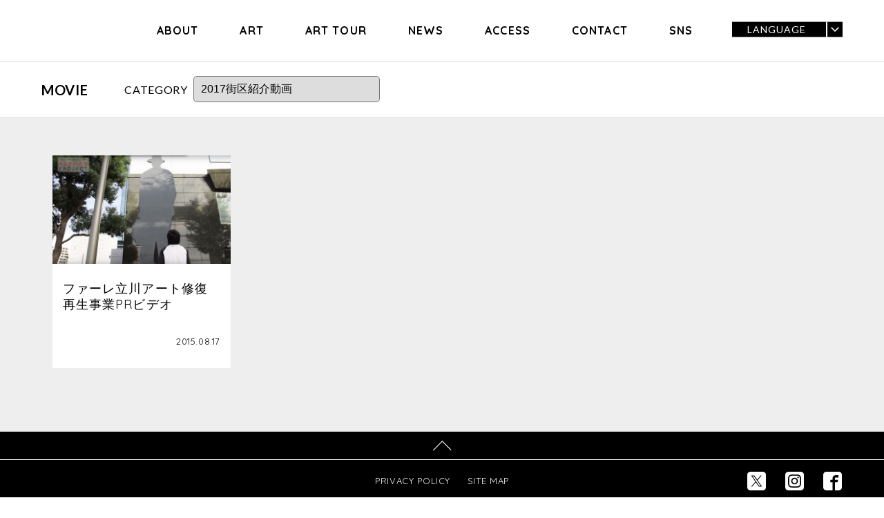

--- FILE ---
content_type: text/html; charset=UTF-8
request_url: https://en.faretart.jp/movie_category/city-block/
body_size: 29975
content:
<!DOCTYPE html>
<html lang="ja">

<head>
 <!-- Global site tag (gtag.js) - Google Analytics -->
<script async src="https://www.googletagmanager.com/gtag/js?id=UA-61411328-2"></script>
<script>
  window.dataLayer = window.dataLayer || [];
  function gtag(){dataLayer.push(arguments);}
  gtag('js', new Date());

  gtag('config', 'UA-61411328-2');
</script>
  <meta charset="UTF-8">
  <meta name="viewport" content="width=device-width, initial-scale=1">
  <title>
    2017街区紹介動画 | MOVIEカテゴリー | FARET TACHIKAWA ART  </title>
  
<meta name="description" content="">

<meta name="twitter:card" content="summary">

<meta name="twitter:site" content="@">

<meta name="twitter:title" content="2017街区紹介動画 | MOVIEカテゴリー | FARET TACHIKAWA ART">

<meta name="twitter:description" content="">

<meta name="twitter:image" content="https://en.faretart.jp/wp-content/themes/tachikawa-art-responsive/images/logo.png">

<meta property="og:site_name" content="FARET TACHIKAWA ART">

<meta property="og:title" content="2017街区紹介動画 | MOVIEカテゴリー | FARET TACHIKAWA ART">

<meta property="og:type" content="article">

<meta property="og:image" content="https://en.faretart.jp/wp-content/themes/tachikawa-art-responsive/images/logo.png">

<meta property="og:url" content="https://en.faretart.jp/movie/902/">

<meta property="og:description" content="">
<meta name='robots' content='max-image-preview:large' />
<link rel='dns-prefetch' href='//ajax.googleapis.com' />
<script type="text/javascript">
window._wpemojiSettings = {"baseUrl":"https:\/\/s.w.org\/images\/core\/emoji\/14.0.0\/72x72\/","ext":".png","svgUrl":"https:\/\/s.w.org\/images\/core\/emoji\/14.0.0\/svg\/","svgExt":".svg","source":{"concatemoji":"https:\/\/en.faretart.jp\/wp-includes\/js\/wp-emoji-release.min.js?ver=6.2.8"}};
/*! This file is auto-generated */
!function(e,a,t){var n,r,o,i=a.createElement("canvas"),p=i.getContext&&i.getContext("2d");function s(e,t){p.clearRect(0,0,i.width,i.height),p.fillText(e,0,0);e=i.toDataURL();return p.clearRect(0,0,i.width,i.height),p.fillText(t,0,0),e===i.toDataURL()}function c(e){var t=a.createElement("script");t.src=e,t.defer=t.type="text/javascript",a.getElementsByTagName("head")[0].appendChild(t)}for(o=Array("flag","emoji"),t.supports={everything:!0,everythingExceptFlag:!0},r=0;r<o.length;r++)t.supports[o[r]]=function(e){if(p&&p.fillText)switch(p.textBaseline="top",p.font="600 32px Arial",e){case"flag":return s("\ud83c\udff3\ufe0f\u200d\u26a7\ufe0f","\ud83c\udff3\ufe0f\u200b\u26a7\ufe0f")?!1:!s("\ud83c\uddfa\ud83c\uddf3","\ud83c\uddfa\u200b\ud83c\uddf3")&&!s("\ud83c\udff4\udb40\udc67\udb40\udc62\udb40\udc65\udb40\udc6e\udb40\udc67\udb40\udc7f","\ud83c\udff4\u200b\udb40\udc67\u200b\udb40\udc62\u200b\udb40\udc65\u200b\udb40\udc6e\u200b\udb40\udc67\u200b\udb40\udc7f");case"emoji":return!s("\ud83e\udef1\ud83c\udffb\u200d\ud83e\udef2\ud83c\udfff","\ud83e\udef1\ud83c\udffb\u200b\ud83e\udef2\ud83c\udfff")}return!1}(o[r]),t.supports.everything=t.supports.everything&&t.supports[o[r]],"flag"!==o[r]&&(t.supports.everythingExceptFlag=t.supports.everythingExceptFlag&&t.supports[o[r]]);t.supports.everythingExceptFlag=t.supports.everythingExceptFlag&&!t.supports.flag,t.DOMReady=!1,t.readyCallback=function(){t.DOMReady=!0},t.supports.everything||(n=function(){t.readyCallback()},a.addEventListener?(a.addEventListener("DOMContentLoaded",n,!1),e.addEventListener("load",n,!1)):(e.attachEvent("onload",n),a.attachEvent("onreadystatechange",function(){"complete"===a.readyState&&t.readyCallback()})),(e=t.source||{}).concatemoji?c(e.concatemoji):e.wpemoji&&e.twemoji&&(c(e.twemoji),c(e.wpemoji)))}(window,document,window._wpemojiSettings);
</script>
<style type="text/css">
img.wp-smiley,
img.emoji {
	display: inline !important;
	border: none !important;
	box-shadow: none !important;
	height: 1em !important;
	width: 1em !important;
	margin: 0 0.07em !important;
	vertical-align: -0.1em !important;
	background: none !important;
	padding: 0 !important;
}
</style>
	<link rel='stylesheet' id='wp-block-library-css' href='https://en.faretart.jp/wp-includes/css/dist/block-library/style.min.css?ver=6.2.8' type='text/css' media='all' />
<link rel='stylesheet' id='classic-theme-styles-css' href='https://en.faretart.jp/wp-includes/css/classic-themes.min.css?ver=6.2.8' type='text/css' media='all' />
<style id='global-styles-inline-css' type='text/css'>
body{--wp--preset--color--black: #000000;--wp--preset--color--cyan-bluish-gray: #abb8c3;--wp--preset--color--white: #ffffff;--wp--preset--color--pale-pink: #f78da7;--wp--preset--color--vivid-red: #cf2e2e;--wp--preset--color--luminous-vivid-orange: #ff6900;--wp--preset--color--luminous-vivid-amber: #fcb900;--wp--preset--color--light-green-cyan: #7bdcb5;--wp--preset--color--vivid-green-cyan: #00d084;--wp--preset--color--pale-cyan-blue: #8ed1fc;--wp--preset--color--vivid-cyan-blue: #0693e3;--wp--preset--color--vivid-purple: #9b51e0;--wp--preset--gradient--vivid-cyan-blue-to-vivid-purple: linear-gradient(135deg,rgba(6,147,227,1) 0%,rgb(155,81,224) 100%);--wp--preset--gradient--light-green-cyan-to-vivid-green-cyan: linear-gradient(135deg,rgb(122,220,180) 0%,rgb(0,208,130) 100%);--wp--preset--gradient--luminous-vivid-amber-to-luminous-vivid-orange: linear-gradient(135deg,rgba(252,185,0,1) 0%,rgba(255,105,0,1) 100%);--wp--preset--gradient--luminous-vivid-orange-to-vivid-red: linear-gradient(135deg,rgba(255,105,0,1) 0%,rgb(207,46,46) 100%);--wp--preset--gradient--very-light-gray-to-cyan-bluish-gray: linear-gradient(135deg,rgb(238,238,238) 0%,rgb(169,184,195) 100%);--wp--preset--gradient--cool-to-warm-spectrum: linear-gradient(135deg,rgb(74,234,220) 0%,rgb(151,120,209) 20%,rgb(207,42,186) 40%,rgb(238,44,130) 60%,rgb(251,105,98) 80%,rgb(254,248,76) 100%);--wp--preset--gradient--blush-light-purple: linear-gradient(135deg,rgb(255,206,236) 0%,rgb(152,150,240) 100%);--wp--preset--gradient--blush-bordeaux: linear-gradient(135deg,rgb(254,205,165) 0%,rgb(254,45,45) 50%,rgb(107,0,62) 100%);--wp--preset--gradient--luminous-dusk: linear-gradient(135deg,rgb(255,203,112) 0%,rgb(199,81,192) 50%,rgb(65,88,208) 100%);--wp--preset--gradient--pale-ocean: linear-gradient(135deg,rgb(255,245,203) 0%,rgb(182,227,212) 50%,rgb(51,167,181) 100%);--wp--preset--gradient--electric-grass: linear-gradient(135deg,rgb(202,248,128) 0%,rgb(113,206,126) 100%);--wp--preset--gradient--midnight: linear-gradient(135deg,rgb(2,3,129) 0%,rgb(40,116,252) 100%);--wp--preset--duotone--dark-grayscale: url('#wp-duotone-dark-grayscale');--wp--preset--duotone--grayscale: url('#wp-duotone-grayscale');--wp--preset--duotone--purple-yellow: url('#wp-duotone-purple-yellow');--wp--preset--duotone--blue-red: url('#wp-duotone-blue-red');--wp--preset--duotone--midnight: url('#wp-duotone-midnight');--wp--preset--duotone--magenta-yellow: url('#wp-duotone-magenta-yellow');--wp--preset--duotone--purple-green: url('#wp-duotone-purple-green');--wp--preset--duotone--blue-orange: url('#wp-duotone-blue-orange');--wp--preset--font-size--small: 13px;--wp--preset--font-size--medium: 20px;--wp--preset--font-size--large: 36px;--wp--preset--font-size--x-large: 42px;--wp--preset--spacing--20: 0.44rem;--wp--preset--spacing--30: 0.67rem;--wp--preset--spacing--40: 1rem;--wp--preset--spacing--50: 1.5rem;--wp--preset--spacing--60: 2.25rem;--wp--preset--spacing--70: 3.38rem;--wp--preset--spacing--80: 5.06rem;--wp--preset--shadow--natural: 6px 6px 9px rgba(0, 0, 0, 0.2);--wp--preset--shadow--deep: 12px 12px 50px rgba(0, 0, 0, 0.4);--wp--preset--shadow--sharp: 6px 6px 0px rgba(0, 0, 0, 0.2);--wp--preset--shadow--outlined: 6px 6px 0px -3px rgba(255, 255, 255, 1), 6px 6px rgba(0, 0, 0, 1);--wp--preset--shadow--crisp: 6px 6px 0px rgba(0, 0, 0, 1);}:where(.is-layout-flex){gap: 0.5em;}body .is-layout-flow > .alignleft{float: left;margin-inline-start: 0;margin-inline-end: 2em;}body .is-layout-flow > .alignright{float: right;margin-inline-start: 2em;margin-inline-end: 0;}body .is-layout-flow > .aligncenter{margin-left: auto !important;margin-right: auto !important;}body .is-layout-constrained > .alignleft{float: left;margin-inline-start: 0;margin-inline-end: 2em;}body .is-layout-constrained > .alignright{float: right;margin-inline-start: 2em;margin-inline-end: 0;}body .is-layout-constrained > .aligncenter{margin-left: auto !important;margin-right: auto !important;}body .is-layout-constrained > :where(:not(.alignleft):not(.alignright):not(.alignfull)){max-width: var(--wp--style--global--content-size);margin-left: auto !important;margin-right: auto !important;}body .is-layout-constrained > .alignwide{max-width: var(--wp--style--global--wide-size);}body .is-layout-flex{display: flex;}body .is-layout-flex{flex-wrap: wrap;align-items: center;}body .is-layout-flex > *{margin: 0;}:where(.wp-block-columns.is-layout-flex){gap: 2em;}.has-black-color{color: var(--wp--preset--color--black) !important;}.has-cyan-bluish-gray-color{color: var(--wp--preset--color--cyan-bluish-gray) !important;}.has-white-color{color: var(--wp--preset--color--white) !important;}.has-pale-pink-color{color: var(--wp--preset--color--pale-pink) !important;}.has-vivid-red-color{color: var(--wp--preset--color--vivid-red) !important;}.has-luminous-vivid-orange-color{color: var(--wp--preset--color--luminous-vivid-orange) !important;}.has-luminous-vivid-amber-color{color: var(--wp--preset--color--luminous-vivid-amber) !important;}.has-light-green-cyan-color{color: var(--wp--preset--color--light-green-cyan) !important;}.has-vivid-green-cyan-color{color: var(--wp--preset--color--vivid-green-cyan) !important;}.has-pale-cyan-blue-color{color: var(--wp--preset--color--pale-cyan-blue) !important;}.has-vivid-cyan-blue-color{color: var(--wp--preset--color--vivid-cyan-blue) !important;}.has-vivid-purple-color{color: var(--wp--preset--color--vivid-purple) !important;}.has-black-background-color{background-color: var(--wp--preset--color--black) !important;}.has-cyan-bluish-gray-background-color{background-color: var(--wp--preset--color--cyan-bluish-gray) !important;}.has-white-background-color{background-color: var(--wp--preset--color--white) !important;}.has-pale-pink-background-color{background-color: var(--wp--preset--color--pale-pink) !important;}.has-vivid-red-background-color{background-color: var(--wp--preset--color--vivid-red) !important;}.has-luminous-vivid-orange-background-color{background-color: var(--wp--preset--color--luminous-vivid-orange) !important;}.has-luminous-vivid-amber-background-color{background-color: var(--wp--preset--color--luminous-vivid-amber) !important;}.has-light-green-cyan-background-color{background-color: var(--wp--preset--color--light-green-cyan) !important;}.has-vivid-green-cyan-background-color{background-color: var(--wp--preset--color--vivid-green-cyan) !important;}.has-pale-cyan-blue-background-color{background-color: var(--wp--preset--color--pale-cyan-blue) !important;}.has-vivid-cyan-blue-background-color{background-color: var(--wp--preset--color--vivid-cyan-blue) !important;}.has-vivid-purple-background-color{background-color: var(--wp--preset--color--vivid-purple) !important;}.has-black-border-color{border-color: var(--wp--preset--color--black) !important;}.has-cyan-bluish-gray-border-color{border-color: var(--wp--preset--color--cyan-bluish-gray) !important;}.has-white-border-color{border-color: var(--wp--preset--color--white) !important;}.has-pale-pink-border-color{border-color: var(--wp--preset--color--pale-pink) !important;}.has-vivid-red-border-color{border-color: var(--wp--preset--color--vivid-red) !important;}.has-luminous-vivid-orange-border-color{border-color: var(--wp--preset--color--luminous-vivid-orange) !important;}.has-luminous-vivid-amber-border-color{border-color: var(--wp--preset--color--luminous-vivid-amber) !important;}.has-light-green-cyan-border-color{border-color: var(--wp--preset--color--light-green-cyan) !important;}.has-vivid-green-cyan-border-color{border-color: var(--wp--preset--color--vivid-green-cyan) !important;}.has-pale-cyan-blue-border-color{border-color: var(--wp--preset--color--pale-cyan-blue) !important;}.has-vivid-cyan-blue-border-color{border-color: var(--wp--preset--color--vivid-cyan-blue) !important;}.has-vivid-purple-border-color{border-color: var(--wp--preset--color--vivid-purple) !important;}.has-vivid-cyan-blue-to-vivid-purple-gradient-background{background: var(--wp--preset--gradient--vivid-cyan-blue-to-vivid-purple) !important;}.has-light-green-cyan-to-vivid-green-cyan-gradient-background{background: var(--wp--preset--gradient--light-green-cyan-to-vivid-green-cyan) !important;}.has-luminous-vivid-amber-to-luminous-vivid-orange-gradient-background{background: var(--wp--preset--gradient--luminous-vivid-amber-to-luminous-vivid-orange) !important;}.has-luminous-vivid-orange-to-vivid-red-gradient-background{background: var(--wp--preset--gradient--luminous-vivid-orange-to-vivid-red) !important;}.has-very-light-gray-to-cyan-bluish-gray-gradient-background{background: var(--wp--preset--gradient--very-light-gray-to-cyan-bluish-gray) !important;}.has-cool-to-warm-spectrum-gradient-background{background: var(--wp--preset--gradient--cool-to-warm-spectrum) !important;}.has-blush-light-purple-gradient-background{background: var(--wp--preset--gradient--blush-light-purple) !important;}.has-blush-bordeaux-gradient-background{background: var(--wp--preset--gradient--blush-bordeaux) !important;}.has-luminous-dusk-gradient-background{background: var(--wp--preset--gradient--luminous-dusk) !important;}.has-pale-ocean-gradient-background{background: var(--wp--preset--gradient--pale-ocean) !important;}.has-electric-grass-gradient-background{background: var(--wp--preset--gradient--electric-grass) !important;}.has-midnight-gradient-background{background: var(--wp--preset--gradient--midnight) !important;}.has-small-font-size{font-size: var(--wp--preset--font-size--small) !important;}.has-medium-font-size{font-size: var(--wp--preset--font-size--medium) !important;}.has-large-font-size{font-size: var(--wp--preset--font-size--large) !important;}.has-x-large-font-size{font-size: var(--wp--preset--font-size--x-large) !important;}
.wp-block-navigation a:where(:not(.wp-element-button)){color: inherit;}
:where(.wp-block-columns.is-layout-flex){gap: 2em;}
.wp-block-pullquote{font-size: 1.5em;line-height: 1.6;}
</style>
<script type='text/javascript' src='//ajax.googleapis.com/ajax/libs/jquery/1.11.1/jquery.min.js' id='jquery-js'></script>
<script type='text/javascript' src='https://en.faretart.jp/wp-content/themes/tachikawa-art-responsive/js/jquery.googlemap.js' id='gmap-js'></script>
<script type='text/javascript' src='https://en.faretart.jp/wp-content/themes/tachikawa-art-responsive/js/ofi.min.js' id='ofi-js'></script>
<link rel="https://api.w.org/" href="https://en.faretart.jp/wp-json/" />  <link href="https://en.faretart.jp/wp-content/themes/tachikawa-art-responsive/css/html5reset-1.6.1.css" rel="stylesheet" type="text/css">
  <link href="https://en.faretart.jp/wp-content/themes/tachikawa-art-responsive/css/base.css" rel="stylesheet" type="text/css">
  <link href='https://fonts.googleapis.com/css?family=Quicksand:400,700' rel='stylesheet' type='text/css'>
  <link href='https://fonts.googleapis.com/css?family=Lato:400,700' rel='stylesheet' type='text/css'>
<!--  <link rel="shortcut icon" href="/images/favicon.png" type="image/png">-->
  <script type="text/javascript" src="https://maps.googleapis.com/maps/api/js?key=AIzaSyDp_kAHwBjTAOujQxPkLiDQpD5p5h1TN6Y"></script>

  <link rel="stylesheet" href="https://en.faretart.jp/wp-content/themes/tachikawa-art-responsive/slick/slick.css">
  <link rel="stylesheet" href="https://en.faretart.jp/wp-content/themes/tachikawa-art-responsive/slick/slick-theme.css">
  <script src="//ajax.googleapis.com/ajax/libs/jquery/2.1.3/jquery.min.js"></script>
  <script src="https://en.faretart.jp/wp-content/themes/tachikawa-art-responsive/slick/slick.min.js"></script>
  <script>
    $(function() {
      $('.main_slide').slick({
        autoplay: true,
        autoplaySpeed: 5000,
        dots: false,
        pauseOnHover: true
      });
    });

  </script>
</head>

<body class="archive tax-movie_category term-city-block term-47">

  <div class="wrapper" id="wrapper">
    <nav class="navbar" id="navbar">
      <ul class="nav lato">
        <li class="nav-item">
          <a class="nav-link" href="https://en.faretart.jp">
            <span class="en">HOME</span>
            <!--            <span class="ja">ホーム</span>-->
          </a>
        </li>
        <li class="nav-item">
          <a class="nav-link" href="https://en.faretart.jp/about/">
            <span class="en">ABOUT</span>
            <!--            <span class="ja">ファーレ立川アートとは</span>-->
          </a>
        </li>
        <li class="nav-item">
          <a class="nav-link" href="https://en.faretart.jp/art/" target="_blank">
            <span class="en">FARET TACHIKAWA ART</span>
            <!--            <span class="ja">ファーレ立川アート</span>-->
          </a>
        </li>
        <li class="nav-item">
          <a class="nav-link" href="https://en.faretart.jp/art-tour/">
            <span class="en">ART TOUR</span>
            <!--            <span class="ja">アートツアー</span>-->
          </a>
        </li>
        <li class="nav-item">
          <a class="nav-link" href="https://en.faretart.jp/news/">
            <span class="en">NEWS</span>
            <!--            <span class="ja">ニュース</span>-->
          </a>
        </li>
        <li class="nav-item">
          <a class="nav-link" href="https://en.faretart.jp/access/">
            <span class="en">ACCESS</span>
            <!--            <span class="ja">アクセス</span>-->
          </a>
        </li>
        <li class="nav-item">
          <a class="nav-link" href="https://en.faretart.jp/contact/">
            <span class="en">CONTACT</span>
            <!--            <span class="ja">お問い合わせ</span>-->
          </a>
        </li>
        <li class="nav-item">
          <a class="nav-link" href="https://twitter.com/faretart" target="_blank">
            <span class="en"><span class="faret-icon-twitter2"></span> X</span>
            <!--            <span class="ja">ツイッター</span>-->
          </a>
        </li>
        <li class="nav-item">
          <a class="nav-link" href="https://www.instagram.com/farettachikawaart/" target="_blank">
            <span class="en"><span class="faret-icon-instagram2"></span> INSTAGRAM</span>
            <!-- <span class="ja">インスタグラム</span> -->
          </a>
        </li>
        <li class="nav-item">
          <a class="nav-link" href="https://www.facebook.com/faretart" target="_blank">
            <span class="en"><span class="faret-icon-facebook2"></span> FACEBOOK</span>
            <!--            <span class="ja">フェイスブック</span>-->
          </a>
        </li>
        <li class="nav-item nav-item-language">LANGUAGE</li>
        <li class="nav-item">
          <a class="nav-link" href="https://www.faretart.jp/">
            <span class="en">JAPANESE</span>
            <!--            <span class="ja">日本語</span>-->
          </a>
        </li>
        <li class="nav-item">
          <a class="nav-link" href="https://en.faretart.jp/">
            <span class="en">ENGLISH</span>
            <!--            <span class="ja">English</span>-->
          </a>
        </li>
        <li class="nav-item">
          <a class="nav-link" href="https://zh-cn.faretart.jp/">
            <span class="en">CHINESE SIMPLIFIED</span>
            <!--            <span class="ja">简体中文</span>-->
          </a>
        </li>
        <li class="nav-item">
          <a class="nav-link" href="https://zh-tw.faretart.jp/">
            <span class="en">CHINESE TRADITIONAL</span>
            <!--            <span class="ja">繁體中文</span>-->
          </a>
        </li>
        <li class="nav-item">
          <a class="nav-link" href="https://ko.faretart.jp/">
            <span class="en">KOREAN</span>
            <!--            <span class="ja">한국어</span>-->
          </a>
        </li>
      </ul>
    </nav>
          <header class="header" id="header">
                <div class="inner clearfix">
          <div class="nav-wrap">
            <a class="logo" href="https://en.faretart.jp">
              <div class="logo__img"></div>
            </a>
            <nav class="gnav">
              <ul class=" gnav-list">
                <li class="gnav-list__item"><a href="https://en.faretart.jp/about/" class="gnav-list__link">ABOUT</a></li>
                <li class="gnav-list__item"><a href="https://www.faretart.jp/art/" target="_blank" class="gnav-list__link">ART</a></li>
                <li class="gnav-list__item"><a href="https://en.faretart.jp/art-tour/" class="gnav-list__link">ART TOUR</a> <!-- 2階層目 -->
                  <ul class="gnav-list__child child-list">
                    <li class="child-list__item"><a class="child-list__btn" href="https://en.faretart.jp/art-tour/program/" target="">GUIDED TOUR PROGRAM</a></li>
                    <li class="child-list__item"><a class="child-list__btn" href="https://en.faretart.jp/art-tour/kids/" target="">ELEMENTARY SCHOOL PROGRAM</a></li>
                    <li class="child-list__item"><a class="child-list__btn" href="https://en.faretart.jp/art-tour/art-map/" target="">ART MAP</a></li>
                  </ul>
                </li>
                <li class="gnav-list__item"><a href="https://en.faretart.jp/news/" class="gnav-list__link">NEWS</a></li>
                <li class="gnav-list__item"><a href="https://en.faretart.jp/access/" class="gnav-list__link">ACCESS</a></li>
                <li class="gnav-list__item"><a href="https://en.faretart.jp/contact/" class="gnav-list__link">CONTACT</a></li>
                <li class="gnav-list__item"><a class="gnav-list__link" tabindex="-1">SNS</a>
                  <ul class="gnav-list__child child-list">
                    <li class="child-list__item"><a class="child-list__btn" href="https://twitter.com/faretart" target="_blank">X</a></li>
                    <li class="child-list__item"><a class="child-list__btn" href="https://www.instagram.com/farettachikawaart/" target="_blank">Instagram</a></li>
                    <li class="child-list__item"><a class="child-list__btn" href="https://www.facebook.com/faretart" target="_blank">Facebook</a></li>
                  </ul>
                </li>
              </ul>
            </nav>
            <dl class="language lato">
              <dt><a class="language-toggle" href="#">LANGUAGE</a></dt>
              <dd><a class="language-link" href="https://www.faretart.jp/">日本語</a></dd>
              <dd><a class="language-link" href="https://en.faretart.jp/">English</a></dd>
              <dd><a class="language-link" href="https://zh-cn.faretart.jp/">简体中文</a></dd>
              <dd><a class="language-link" href="https://zh-tw.faretart.jp/">繁體中文</a></dd>
              <dd><a class="language-link" href="https://ko.faretart.jp/">한국어</a></dd>
            </dl>
            <div class="header-sns">
              <a class="header-sns__item header-sns__item--twitter" href="https://twitter.com/faretart" target="_blank"></a>
              <a class="header-sns__item header-sns__item--instagram" href="https://www.instagram.com/farettachikawaart/" target="_blank"></a>
              <a class="header-sns__item header-sns__item--facebook" href="https://www.facebook.com/faretart" target="_blank"></a>
            </div>
            <button class="btn-menu" id="btn-menu">
              <span class="bar"></span>
              <span class="bar"></span>
              <span class="bar"></span>
            </button>
          </div>
        </div>
      </header>
      <div class="container" id="container">
<div class="jumbotron lato">
  <div class="inner">
    <h1 class="title">MOVIE</h1>
    <div class="terms">
      <div class="name">CATEGORY</div>
      <select class="term-selection">
        <option value="https://en.faretart.jp/movie/">ALL</option>
                <option value="https://en.faretart.jp/movie_category/archive/">
          過去動画アーカイブ        </option>
                <option value="" selected>
          2017街区紹介動画        </option>
                <option value="https://en.faretart.jp/movie_category/apps/">
          2017アプリ紹介動画        </option>
              </select>
    </div>
  </div>
</div>

<div class="contents">
  <div class="inner">
    <div class="row row-archive row--wide event-wrap">
            <div class="row__item row__item--mobile-6 row__item--desktop-3">
        <a class="archive-link" href="https://en.faretart.jp/movie/902/" title="ファーレ立川アート修復再生事業PRビデオ">
          <div class="thumbnail">
            <img width="266" height="162" src="https://en.faretart.jp/wp-content/uploads/2015/08/PR_150817-266x162.jpg" class="attachment-thumbnail size-thumbnail wp-post-image" alt="" decoding="async" />          </div>
          <div class="data">
            <span class="subject">
              ファーレ立川アート修復再生事業PRビデオ</span>
            <span class="date">
              2015.08.17</span>
          </div>
        </a>
      </div>
          </div><!-- row -->
      </div><!-- inner -->
</div><!-- contents -->

<footer class="footer">
  <a class="scroller" href="#"></a>
  <ul class="nav">
    <li><a href="https://en.faretart.jp/privacy-policy/">PRIVACY POLICY</a></li>
    <li><a href="https://en.faretart.jp/sitemap/">SITE MAP</a></li>
  </ul>
  <div class="inner clearfix">
    <div class="ft-sns">
      <a class="ft-sns__item ft-sns__item--twitter" href="https://twitter.com/faretart" target="_blank"></a>
      <a class="ft-sns__item ft-sns__item--instagram" href="https://www.instagram.com/farettachikawaart/" target="_blank"></a>
      <a class="ft-sns__item ft-sns__item--facebook" href="https://www.facebook.com/faretart" target="_blank"></a>
    </div>
  </div>
  <div class="copyright">&copy; 2019 FARET TACHIKAWA ART.</div>
</footer>
</div><!-- container -->
<div class="overlay" id="overlay"></div>
</div><!-- wrapper -->

<script type='text/javascript' src='https://en.faretart.jp/wp-content/themes/tachikawa-art-responsive/js/jquery.bxslider/jquery.bxslider.min.js' id='bxslider-js'></script>

<script>
  $(document).ready(function() {
    $('.term-selection').on('change', function() {
      if ($(this).val()) {
        location.href = $(this).val();
      }
    });
    $('#btn-menu').on('click', function(e) {
      e.preventDefault();
      $('#wrapper').toggleClass('open');
    });
    $('#overlay').on('click', function(e) {
      e.preventDefault();
      console.log("click");
      $('#wrapper').toggleClass('open');
    });
    $('.scroller').click(function() {
      $('html,body').animate({
        scrollTop: 0
      }, 1000);
      return false;
    });
    $(window).on('load', function() {
      $('.loader').fadeOut();
      $('.page-loader').delay(350).fadeOut('slow');
    });

    $(window).scroll(function() {
      var winTop = $(this).scrollTop();
      var nav = $('header');
      var navTop = nav.offset().top + 15; //navの下位置
      if (winTop >= navTop) {
        nav.addClass('header--position');
      } else if (winTop <= navTop) {
        nav.removeClass('header--position');
      }
    });

    function set_fixed() {
      if ($(window).scrollTop() > 0) {
        if (!$('body').hasClass('nav-fixed')) {
          $('body').addClass('nav-fixed');
        }
      } else {
        if ($('body').hasClass('nav-fixed')) {
          $('body').removeClass('nav-fixed');
        }
      }
    }
    set_fixed();
    $(window).scroll(function() {
      set_fixed();
    });
    $('.language-toggle').click(function(e) {
      e.preventDefault();
      $('.language').toggleClass('open');
    });

    $('#ticker').bxSlider({
      minSlides: 1,
      maxSlides: 5,
      slideWidth: 235,
      ticker: true,
      speed: 40000,
      mobileFirst: true,
      // responsive: [{
      // breakpoint: 1200,
      // settings: {
      // minSlides: 2,
      // maxSlides: 10,
      // slideWidth: 470,
      // tickerHover: true,
      // useCSS: false,
      // }
      // }]
    });

              });
  objectFitImages()

</script>
<!--
<script>
  var tag = document.createElement('script');
  tag.src = 'https://www.youtube.com/player_api';
  var firstScriptTag = document.getElementsByTagName('script')[0];
  firstScriptTag.parentNode.insertBefore(tag, firstScriptTag);
  var tv,
    playerDefaults = {
      autoplay: 0,
      modestbranding: 0,
      rel: 0,
      showinfo: 0,
      controls: 0,
      disablekb: 1,
      enablejsapi: 0,
      iv_load_policy: 3
    };


  function onYouTubePlayerAPIReady() {
    tv = new YT.Player(
      'tv', {
        events: {
          'onReady': onPlayerReady,
          'onStateChange': onPlayerStateChange
        },
        playerVars: playerDefaults
      }
    );
  }

  function onPlayerReady() {
    tv.loadVideoById("OWmf0zR66BM");
    tv.mute();
  }

  function onPlayerStateChange(e) {
    if (e.data === 1) {
      vidRescale();
      $('#tv').addClass('hero__tv--active');
      $('#hero').addClass('hero--active');
    }
    if (e.data === YT.PlayerState.ENDED) {
      tv.playVideo();
    }
  }

  function vidRescale() {
    var w = $(window).width(),
      h = $(window).height();

    // console.log(w + ',' + h);
    if (w / h > 16 / 9) {
      tv.setSize(w, w / 16 * 9);
      $('#tv').css({
        'left': '0px'
      });
    } else {
      tv.setSize(h / 9 * 16, h);
      $('#tv').css({
        'left': -($('#tv').outerWidth() - w) / 2
      });
    }
  }

  $(window).on('resize', function() {
    if ($('#tv').length) {
      vidRescale();
    }
  });

</script>
-->


</body>

</html>


--- FILE ---
content_type: text/css
request_url: https://en.faretart.jp/wp-content/themes/tachikawa-art-responsive/css/base.css
body_size: 79766
content:
@charset "UTF-8";
.row {
  display: -webkit-box;
  display: -ms-flexbox;
  display: flex;
  -ms-flex-wrap: wrap;
  flex-wrap: wrap; }
  .row__item {
    width: 100%; }
    .row__item--mobile-1 {
      width: 8.33333%; }
    .row__item--mobile-2 {
      width: 16.66667%; }
    .row__item--mobile-3 {
      width: 25%; }
    .row__item--mobile-4 {
      width: 33.33333%; }
    .row__item--mobile-5 {
      width: 41.66667%; }
    .row__item--mobile-6 {
      width: 50%; }
    .row__item--mobile-7 {
      width: 58.33333%; }
    .row__item--mobile-8 {
      width: 66.66667%; }
    .row__item--mobile-9 {
      width: 75%; }
    .row__item--mobile-10 {
      width: 83.33333%; }
    .row__item--mobile-11 {
      width: 91.66667%; }
    .row__item--mobile-12 {
      width: 100%; }
    .row__item--mobile-fifth {
      width: 20%; }
    @media screen and (min-width: 764px) {
      .row__item--tablet-1 {
        width: 8.33333%; } }
    @media screen and (min-width: 764px) {
      .row__item--tablet-2 {
        width: 16.66667%; } }
    @media screen and (min-width: 764px) {
      .row__item--tablet-3 {
        width: 25%; } }
    @media screen and (min-width: 764px) {
      .row__item--tablet-4 {
        width: 33.33333%; } }
    @media screen and (min-width: 764px) {
      .row__item--tablet-5 {
        width: 41.66667%; } }
    @media screen and (min-width: 764px) {
      .row__item--tablet-6 {
        width: 50%; } }
    @media screen and (min-width: 764px) {
      .row__item--tablet-7 {
        width: 58.33333%; } }
    @media screen and (min-width: 764px) {
      .row__item--tablet-8 {
        width: 66.66667%; } }
    @media screen and (min-width: 764px) {
      .row__item--tablet-9 {
        width: 75%; } }
    @media screen and (min-width: 764px) {
      .row__item--tablet-10 {
        width: 83.33333%; } }
    @media screen and (min-width: 764px) {
      .row__item--tablet-11 {
        width: 91.66667%; } }
    @media screen and (min-width: 764px) {
      .row__item--tablet-12 {
        width: 100%; } }
    @media screen and (min-width: 764px) {
      .row__item--tablet-fifth {
        width: 20%; } }
    @media screen and (min-width: 1213px) {
      .row__item--desktop-1 {
        width: 8.33333%; } }
    @media screen and (min-width: 1213px) {
      .row__item--desktop-2 {
        width: 16.66667%; } }
    @media screen and (min-width: 1213px) {
      .row__item--desktop-3 {
        width: 25%; } }
    @media screen and (min-width: 1213px) {
      .row__item--desktop-4 {
        width: 33.33333%; } }
    @media screen and (min-width: 1213px) {
      .row__item--desktop-5 {
        width: 41.66667%; } }
    @media screen and (min-width: 1213px) {
      .row__item--desktop-6 {
        width: 50%; } }
    @media screen and (min-width: 1213px) {
      .row__item--desktop-7 {
        width: 58.33333%; } }
    @media screen and (min-width: 1213px) {
      .row__item--desktop-8 {
        width: 66.66667%; } }
    @media screen and (min-width: 1213px) {
      .row__item--desktop-9 {
        width: 75%; } }
    @media screen and (min-width: 1213px) {
      .row__item--desktop-10 {
        width: 83.33333%; } }
    @media screen and (min-width: 1213px) {
      .row__item--desktop-11 {
        width: 91.66667%; } }
    @media screen and (min-width: 1213px) {
      .row__item--desktop-12 {
        width: 100%; } }
    @media screen and (min-width: 1213px) {
      .row__item--desktop-fifth {
        width: 20%; } }
  .row--std {
    margin: -10px; }
    .row--std .row__item {
      padding: 10px; }
  .row--wide {
    margin: -10px; }
    @media screen and (min-width: 764px) {
      .row--wide {
        margin: -16px; } }
    .row--wide .row__item {
      padding: 10px; }
      @media screen and (min-width: 764px) {
        .row--wide .row__item {
          padding: 16px; } }
  .row--center {
    -webkit-box-pack: center;
    -ms-flex-pack: center;
    justify-content: center; }
  .row--align-center {
    -webkit-box-align: center;
    -ms-flex-align: center;
    align-items: center; }

.container {
  width: 100%;
  margin-left: auto;
  margin-right: auto; }

* {
  -webkit-box-sizing: border-box;
  box-sizing: border-box; }

@font-face {
  font-family: 'icomoon';
  src: url("../fonts/icomoon.eot?otbnbe");
  src: url("../fonts/icomoon.eot?#iefixotbnbe") format("embedded-opentype"), url("../fonts/icomoon.ttf?otbnbe") format("truetype"), url("../fonts/icomoon.woff?otbnbe") format("woff"), url("../fonts/icomoon.svg?otbnbe#icomoon") format("svg");
  font-weight: normal;
  font-style: normal; }

[class^="faret-icon-"],
[class*=" faret-icon-"] {
  font-family: 'icomoon';
  speak: none;
  font-style: normal;
  font-weight: normal;
  font-variant: normal;
  text-transform: none;
  line-height: 1;
  /* Better Font Rendering =========== */
  -webkit-font-smoothing: antialiased;
  -moz-osx-font-smoothing: grayscale; }

.faret-icon-facebook2:before {
  content: "\e600"; }

/* .faret-icon-facebook3:before {
  content: "\e601"; }

.faret-icon-twitter:before {
  content: "\e602"; } */

.faret-icon-twitter2:before {
  content: "\e901"; }

/* .faret-icon-twitter3:before {
  content: "\e604"; } */

.faret-icon-instagram2:before {
  content: "\e900"; }

html {
  font-size: 62.5%;
  -webkit-text-size-adjust: 100%; }

body {
  font-family: "Quicksand", "游ゴシック体", "Yu Gothic", YuGothic, "ヒラギノ角ゴシック Pro", "Hiragino Kaku Gothic Pro", 'メイリオ', Meiryo, Osaka, "ＭＳ Ｐゴシック", "MS PGothic", sans-serif;
  color: #000;
  line-height: 1.2; }

body.home {
  background-size: 768px 300px; }

.lato {
  font-family: "Lato", "游ゴシック体", "Yu Gothic", YuGothic, "ヒラギノ角ゴシック Pro", "Hiragino Kaku Gothic Pro", 'メイリオ', Meiryo, Osaka, "ＭＳ Ｐゴシック", "MS PGothic", sans-serif;
  letter-spacing: 0.07em; }

img {
  max-width: 100%;
  height: auto;
  vertical-align: middle;
  border: 0;
  -ms-interpolation-mode: bicubic; }

.app-image {
  max-width: 100%;
  height: auto;
  vertical-align: middle;
  border: 0;
  text-align: center;
  margin-bottom: 20px;
  -ms-interpolation-mode: bicubic; }

.app-image .detail {
  margin-top: 20px; }

iframe {
  max-width: 100%; }

.map-canvas img {
  max-width: none; }

a,
a:focus,
a:hover {
  color: #000;
  text-decoration: none; }
  @media screen and (max-width: 1212px) {
    a,
    a:focus,
    a:hover {
      word-break: break-word; } }

a.opa {
  -webkit-transition: .2s linear;
  -o-transition: .2s linear;
  transition: .2s linear; }

a.opa:hover {
  opacity: .3; }

a > [class*=thumb] {
  -webkit-transition: .2s linear;
  -o-transition: .2s linear;
  transition: .2s linear; }

a:hover > [class*=thumb] {
  opacity: .7; }

h1,
h2,
h3,
h4,
h5 {
  font-weight: normal;
  margin: 0; }

.alignleft,
.alignright,
.aligncenter {
  display: block;
  margin-left: auto;
  margin-right: auto;
  margin-bottom: 1em; }

.alignmiddle {
  display: inline-block;
  vertical-align: middle; }

.access-l .alignleft {
  float: left;
  margin-right: 1em; }

.alignright {
  float: right;
  margin-left: 1em; }

.aligncenter {
  display: block;
  margin-left: auto;
  margin-right: auto;
  margin-bottom: 1em; }

.clearfix:before,
.clearfix:after {
  content: " ";
  display: table; }

.clearfix:after,
.row:after {
  clear: both; }

.row {
  margin-left: -5px;
  margin-right: -5px; }

.col-xs-1,
.col-sm-1,
.col-md-1,
.col-lg-1,
.col-xs-2,
.col-sm-2,
.col-md-2,
.col-lg-2,
.col-xs-3,
.col-sm-3,
.col-md-3,
.col-lg-3,
.col-xs-4,
.col-sm-4,
.col-md-4,
.col-lg-4,
.col-xs-5,
.col-sm-5,
.col-md-5,
.col-lg-5,
.col-xs-6,
.col-sm-6,
.col-md-6,
.col-lg-6,
.col-xs-7,
.col-sm-7,
.col-md-7,
.col-lg-7,
.col-xs-8,
.col-sm-8,
.col-md-8,
.col-lg-8,
.col-xs-9,
.col-sm-9,
.col-md-9,
.col-lg-9,
.col-xs-10,
.col-sm-10,
.col-md-10,
.col-lg-10,
.col-xs-11,
.col-sm-11,
.col-md-11,
.col-lg-11,
.col-xs-12,
.col-sm-12,
.col-md-12,
.col-lg-12 {
  position: relative;
  min-height: 1px;
  padding-left: 5px;
  padding-right: 5px; }

.col-xs-1,
.col-xs-2,
.col-xs-3,
.col-xs-4,
.col-xs-5,
.col-xs-6,
.col-xs-7,
.col-xs-8,
.col-xs-9,
.col-xs-10,
.col-xs-11,
.col-xs-12 {
  float: left; }

.col-xs-12 {
  width: 100%; }

.col-xs-11 {
  width: 91.66666667%; }

.col-xs-10 {
  width: 83.33333333%; }

.col-xs-9 {
  width: 75%; }

.col-xs-8 {
  width: 66.66666667%; }

.col-xs-7 {
  width: 58.33333333%; }

.col-xs-6 {
  width: 50%; }

.col-xs-5 {
  width: 41.66666667%; }

.col-xs-4 {
  width: 33.33333333%; }

.col-xs-3 {
  width: 25%; }

.col-xs-2 {
  width: 16.66666667%; }

.col-xs-1 {
  width: 8.33333333%; }

.col-xs-pull-12 {
  right: 100%; }

.col-xs-pull-11 {
  right: 91.66666667%; }

.col-xs-pull-10 {
  right: 83.33333333%; }

.col-xs-pull-9 {
  right: 75%; }

.col-xs-pull-8 {
  right: 66.66666667%; }

.col-xs-pull-7 {
  right: 58.33333333%; }

.col-xs-pull-6 {
  right: 50%; }

.col-xs-pull-5 {
  right: 41.66666667%; }

.col-xs-pull-4 {
  right: 33.33333333%; }

.col-xs-pull-3 {
  right: 25%; }

.col-xs-pull-2 {
  right: 16.66666667%; }

.col-xs-pull-1 {
  right: 8.33333333%; }

.col-xs-pull-0 {
  right: auto; }

.col-xs-push-12 {
  left: 100%; }

.col-xs-push-11 {
  left: 91.66666667%; }

.col-xs-push-10 {
  left: 83.33333333%; }

.col-xs-push-9 {
  left: 75%; }

.col-xs-push-8 {
  left: 66.66666667%; }

.col-xs-push-7 {
  left: 58.33333333%; }

.col-xs-push-6 {
  left: 50%; }

.col-xs-push-5 {
  left: 41.66666667%; }

.col-xs-push-4 {
  left: 33.33333333%; }

.col-xs-push-3 {
  left: 25%; }

.col-xs-push-2 {
  left: 16.66666667%; }

.col-xs-push-1 {
  left: 8.33333333%; }

.col-xs-push-0 {
  left: auto; }

.col-xs-offset-12 {
  margin-left: 100%; }

.col-xs-offset-11 {
  margin-left: 91.66666667%; }

.col-xs-offset-10 {
  margin-left: 83.33333333%; }

.col-xs-offset-9 {
  margin-left: 75%; }

.col-xs-offset-8 {
  margin-left: 66.66666667%; }

.col-xs-offset-7 {
  margin-left: 58.33333333%; }

.col-xs-offset-6 {
  margin-left: 50%; }

.col-xs-offset-5 {
  margin-left: 41.66666667%; }

.col-xs-offset-4 {
  margin-left: 33.33333333%; }

.col-xs-offset-3 {
  margin-left: 25%; }

.col-xs-offset-2 {
  margin-left: 16.66666667%; }

.col-xs-offset-1 {
  margin-left: 8.33333333%; }

.col-xs-offset-0 {
  margin-left: 0%; }

.wrapper {
  overflow: hidden; }

.navbar {
  background: #eee;
  overflow-x: hidden;
  overflow-y: auto;
  width: 270px;
  height: 100%;
  position: fixed;
  left: 0;
  top: 0;
  padding: 40px 10px;
  -moz-transform: translate3d(-270px, 0, 0);
  -ms-transform: translate3d(-270px, 0, 0);
  -webkit-transform: translate3d(-270px, 0, 0);
  transform: translate3d(-270px, 0, 0);
  -webkit-transition: -webkit-transform .3s linear;
  transition: -webkit-transform .3s linear;
  -o-transition: transform .3s linear;
  transition: transform .3s linear;
  transition: transform .3s linear, -webkit-transform .3s linear;
  z-index: 300; }
  @media screen and (min-width: 764px) {
    .navbar {
      width: 370px;
      -webkit-transform: translate3d(-370px, 0, 0);
      transform: translate3d(-370px, 0, 0); } }

.wrapper.open .navbar {
  -moz-transform: translate3d(0, 0, 0);
  -ms-transform: translate3d(0, 0, 0);
  -webkit-transform: translate3d(0, 0, 0);
  transform: translate3d(0, 0, 0);
  -webkit-overflow-scrolling: touch; }

.nav {
  line-height: 1;
  min-height: 110%; }

.nav .nav-item-language {
  background: #000;
  color: #fff;
  padding: 10px;
  margin: 10px 0;
  font-size: 1.8rem; }

.nav .nav-link {
  display: block; }

.nav .nav-link .en {
  display: block;
  font-size: 1.8rem;
  letter-spacing: 0.05em;
  margin-bottom: 20px; }

.nav .nav-link .ja {
  display: block;
  color: #aaa;
  font-size: 1.3rem;
  letter-spacing: 0.1em;
  margin-bottom: 15px; }

.header {
  position: fixed;
  top: 0 !important;
  left: 0;
  width: 100%;
  height: 64px;
  background: #000;
  z-index: 100; }
  @media screen and (min-width: 764px) and (max-width: 1212px) {
    .header {
      height: 75px; } }

/* .home .header {
  position: absolute; } */

.header .inner {
  padding: 10px 15px; }

.header .logo {
  display: inline-block;
  width: 16px; }
  @media screen and (min-width: 764px) {
    .header .logo {
      width: 30px; } }

.header .faret-icon-facebook2 {
  float: right;
  font-size: 24px;
  margin-right: 60px; }

.header .faret-icon-twitter2 {
  float: right;
  font-size: 24px;
  margin-right: 30px; }

  .header-sns {
    position: fixed;
    top: 17px;
    right: 56px;
    display: flex;
    gap: 4px;
    align-items: center;
  }
  @media screen and (min-width: 764px) {
    .header-sns {
      right: 80px;
    }
  }
  @media screen and (min-width: 1213px) {
    .header-sns {
      display: none;
    }
  }
  .header-sns__item {
    display: block;
    width: 30px;
    height: 30px;
    background-size: 27px 27px;
    background-position: center center;
    background-repeat: no-repeat;
    transition: .3s ease-in;
  }
  @media screen and (min-width: 764px) {
    .header-sns__item {
      width: 40px;
      height: 40px;
      background-size: 36px 36px;
    }
  }
  .header-sns__item--facebook {
    background-image: url(../images/facebook_white.svg); }
  .header-sns__item--twitter {
    background-image: url(../images/x_white.svg); }
  .header-sns__item--instagram {
    background-image: url(../images/instagram_white.svg); }


.header .btn-menu {
  position: fixed;
  top: 20px;
  right: 15px;
  width: 30px;
  padding: 5px;
  background: rgba(255, 255, 255, 0.5);
  -webkit-box-shadow: 0 0 3px 0 rgba(0, 0, 0, 0.3);
  box-shadow: 0 0 3px 0 rgba(0, 0, 0, 0.3);
  border: none;
  outline: none; }
  @media screen and (min-width: 764px) {
    .header .btn-menu {
      top: 15px;
      width: 50px;
      padding: 10px; } }
  @media screen and (min-width: 1213px) {
    .header .btn-menu {
      display: none; } }

.header .btn-menu .bar {
  display: block;
  margin-top: 3px;
  height: 3px;
  background: #000;
  border-radius: 1px; }
  @media screen and (min-width: 764px) {
    .header .btn-menu .bar {
      margin-top: 8px; } }

.header .btn-menu .bar:first-child {
  margin-top: 0; }

.header--position .btn-menu {
  top: 15px; }

@media screen and (max-width: 1212px) {
  .language {
    display: none; } }

@media screen and (min-width: 1213px) {
  .header,
  .footer,
  .hero,
  .jumbotron,
  .contents,
  [class*=home-] {
    width: 100%;
    min-width: 1160px; }
  .header > .inner,
  .jumbotron > .inner,
  .contents > .inner,
  .footer > .inner {
    position: relative;
    width: 1160px;
    margin-left: auto;
    margin-right: auto;
    /*
	overflow: hidden;
	*/ }
  .header {
    position: relative;
    min-height: 90px;
    background: #fff;
    border-bottom: 1px solid #ddd;
    z-index: 9999; }
  .header .logo {
    position: absolute;
    top: 10px;
    /*	left: 155px;*/
    left: 20px;
    display: block;
    width: 40px;
    height: 72px; }
  .header .logo img {
    width: 40px;
    height: 72px; }
  .header .faret-icon-facebook2,
  .header .faret-icon-twitter2 {
    float: right;
    font-size: 22px;
    padding: 9px 0;
    margin-left: 40px;
    -webkit-transition: .2s linear;
    -o-transition: .2s linear;
    transition: .2s linear; }
  .header .faret-icon-facebook2:hover {
    color: #3b5998; }
  .header .faret-icon-twitter2:hover {
    color: #00aced; }
  .header .nav {
    float: right;
    list-style: none;
    font-size: 16px;
    font-weight: 700;
    padding: 9px 0; }
  .header .nav .nav-item {
    float: left;
    /*	margin-left: 40px;*/
    margin-left: 45px; }
  .header .nav .nav-item .nav-link {
    display: inline-block;
    border-bottom: 3px solid transparent;
    -webkit-transition: .2s linear;
    -o-transition: .2s linear;
    transition: .2s linear; }
  .header .nav .nav-item .nav-link:hover {
    border-color: #d80000; }
  .header .language {
    position: absolute;
    top: 50%;
    right: 0;
    width: 160px;
    height: 22px;
    font-size: 14px;
    line-height: 22px;
    overflow: visible;
    -webkit-transform: translateY(-20%);
    -ms-transform: translateY(-20%);
    transform: translateY(-20%); }
  .header .language .language-toggle {
    position: relative;
    display: block;
    color: #fff;
    background: #000;
    padding: 0px 22px; }
  .header .language .language-toggle:before,
  .header .language .language-toggle:after {
    position: absolute;
    content: "";
    top: 0;
    right: 0;
    width: 22px;
    height: 100%;
    line-height: 22px;
    text-align: center; }
  .header .language .language-toggle:before {
    border-left: 2px solid #fff; }
  .header .language .language-toggle:after {
    background-image: url(../images/arrow-white.svg);
    background-size: 12px 12px;
    background-position: center center;
    background-repeat: no-repeat; }
  .header .language.open .language-toggle:after {
    -webkit-transform: rotate(-180deg);
    -ms-transform: rotate(-180deg);
    transform: rotate(-180deg); }
  .header .language .language-link {
    display: block;
    padding: 0px 22px;
    background: #eee; }
  .header .language dd {
    display: none; }
  .header .language dd:not(:last-child) {
    border-bottom: 2px solid #c8c8c8; }
  .header .language.open dd {
    display: block; }
  body.home .header {
    position: relative;
    border-bottom: none;
    -webkit-transition: .2s linear;
    -o-transition: .2s linear;
    transition: .2s linear; }
    body.home .header:before {
      position: absolute;
      bottom: -50px;
      display: block;
      content: "";
      width: 100%;
      height: 50px;
      background: #000; }
  body.nav-fixed .header {
    position: fixed;
    top: 0;
    left: 0;
    background: #fff;
    border-bottom: 1px solid #ddd; }
    body.nav-fixed .header:before {
      display: none; } }

.container {
  position: relative;
  z-index: 0; }

.overlay {
  display: none;
  position: fixed;
  top: 0;
  left: 0;
  right: 0;
  bottom: 0;
  background: rgba(0, 0, 0, 0.7);
  z-index: 200; }

.wrapper.open .overlay {
  display: block; }

.hero {
  position: relative;
  display: block;
  width: 100%;
  height: 200px;
  height: 100vh;
  overflow: hidden;
  background-image: url(../images/top-hero.png);
  background-size: cover;
  background-position: center center;
  background-repeat: no-repeat;
  z-index: -1; }
  @media screen and (min-width: 1213px) {
    .hero {
      height: 550px;
      height: calc(100vh - 90px); }
      .hero:after {
        position: absolute;
        bottom: 0px;
        display: block;
        content: "";
        width: 100%;
        height: 50px;
        background: #000; } }
  .hero:before {
    position: absolute;
    display: block;
    content: "";
    top: 0;
    left: 0;
    right: 0;
    bottom: 0;
    background: rgba(0, 0, 0, 0.25);
    z-index: 0; }
  .hero--active {
    background-color: #000; }
  .hero__tv {
    position: absolute;
    top: 0;
    left: 0;
    right: 0;
    bottom: 0;
    z-index: -1;
    opacity: 0; }
    .hero__tv--active {
      opacity: 1;
      margin: auto; }
  .hero__wrap {
    position: relative;
    display: -webkit-box;
    display: -ms-flexbox;
    display: flex;
    -webkit-box-orient: vertical;
    -webkit-box-direction: normal;
    -ms-flex-direction: column;
    flex-direction: column;
    -webkit-box-pack: center;
    -ms-flex-pack: center;
    justify-content: center;
    width: 100%;
    height: 100%;
    margin: auto; }
    @media screen and (min-width: 764px) {
      .hero__wrap {
        max-width: 640px; } }
    @media screen and (min-width: 1213px) {
      .hero__wrap {
        max-width: 1150px; } }
  .hero__copy {
    display: block;
    left: 0;
    font-weight: bold;
    font-size: 1.4rem;
    letter-spacing: .06em;
    color: rgba(255, 255, 255, 0.75);
    padding: 1rem 2rem;
    z-index: 1; }
    @media screen and (min-width: 764px) {
      .hero__copy {
        font-size: 1.8rem; } }
    @media screen and (min-width: 1213px) {
      .hero__copy {
        font-size: 5rem;
        margin-top: 50px;
        padding: 2rem; } }
  .hero__movie {
    position: relative;
    display: block;
    width: 30px;
    height: 30px;
    border: 3px solid rgba(255, 255, 255, 0.45);
    border-radius: 50%;
    margin: 0 2rem;
    z-index: 1; }
    .hero__movie:before {
      position: absolute;
      top: 50%;
      left: 55%;
      content: "";
      width: 0;
      height: 0;
      border-style: solid;
      border-width: 5px 0 5px 8.7px;
      border-color: transparent transparent transparent rgba(255, 255, 255, 0.8);
      -webkit-transform: translate(-50%, -50%);
      -ms-transform: translate(-50%, -50%);
      transform: translate(-50%, -50%); }
    @media screen and (min-width: 764px) {
      .hero__movie {
        width: 40px;
        height: 40px;
        margin: 1rem 2rem; }
        .hero__movie:before {
          border-width: 7.5px 0 7.5px 13.0px; } }
    @media screen and (min-width: 1213px) {
      .hero__movie {
        width: 75px;
        height: 75px;
        border: 5px solid rgba(255, 255, 255, 0.45);
        margin: 2rem; }
        .hero__movie:before {
          border-width: 12.5px 0 12.5px 21.7px; } }

.hero .title {
  font-size: 3rem;
  letter-spacing: 0.05em;
  margin-bottom: 8px; }

.hero .title-en {
  font-size: 1.3rem;
  font-weight: 700;
  margin-bottom: 17px; }

.hero .detail {
  display: inline-block;
  font-size: 1.4rem;
  font-weight: 700;
  line-height: 1;
  letter-spacing: 0.05em;
  padding: 8px 20px;
  border: 1px solid #000;
  margin-bottom: 24px; }

.hero .pickup {
  position: absolute;
  bottom: 5px;
  left: 5%;
  display: table;
  width: 90%;
  background: #fff; }

.hero .pickup .pickup-title,
.hero .pickup .pickup-link {
  display: table-cell;
  vertical-align: middle;
  padding: 10px;
  font-size: 1.4rem; }

.hero .pickup .pickup-title {
  width: 80px;
  color: #fff;
  font-weight: 700;
  text-align: center;
  background: #000000; }

.hero .pickup .pickup-link {
  text-align: left; }

[class*=home-] {
  position: relative;
  padding: 43px 0 23px;
  background: #fff;
  border-top: 1px solid #e0e0e0; }
  @media screen and (min-width: 764px) {
    [class*=home-] {
      padding-top: 78px; } }

[class*=home-] .title {
  font-size: 1.4rem;
  font-weight: 700;
  letter-spacing: 0.1em;
  text-align: center;
  padding: 0 10px;
  margin-bottom: 10px; }
  @media screen and (min-width: 764px) {
    [class*=home-] .title {
      font-size: 22px;
      line-height: 1; } }

[class*=home-] .ja {
  font-size: 1.2rem;
  text-align: center;
  margin-bottom: 20px; }
  @media screen and (min-width: 764px) {
    [class*=home-] .ja {
      font-size: 15px;
      line-height: 1;
      letter-spacing: 0.1em;
      margin-bottom: 60px; } }

[class*=home-] .detail {
  display: inline-block;
  font-size: 1.4rem;
  font-weight: bold;
  letter-spacing: 0.18em;
  padding: 10px 50px;
  border: 1px solid #000; }

@media screen and (max-width: 763px) {
  [class*=home-] .more {
    width: 50%;
    display: block;
    font-size: 1.4rem;
    font-weight: bold;
    text-align: center;
    letter-spacing: 0.18em;
    padding: 10px 0;
    border: 1px solid #000;
    margin-left: auto;
    margin-right: auto;
    margin-top: 20px; } }

@media screen and (min-width: 764px) {
  [class*="home-"] .more {
    position: absolute;
    top: 70px;
    right: 30px;
    display: inline-block;
    font-size: 15px;
    line-height: 1;
    font-weight: bold;
    padding: 7px 20px;
    border: 2px solid #000;
    -webkit-transition: .2s linear;
    -o-transition: .2s linear;
    transition: .2s linear; } }
  @media screen and (min-width: 764px) and (min-width: 1213px) {
    [class*="home-"] .more {
      right: 20px; } }

@media screen and (min-width: 764px) {
  [class*="home-"] .more .plus {
    display: inline-block;
    width: 10px;
    height: 10px;
    background: url(../images/plus.gif) no-repeat center center;
    margin-left: 6px; }
  [class*="home-"] .more:hover {
    border-color: #dd0200;
    color: #dd0200; } }

.home-about {
  text-align: center;
  padding: 30px 0; }
  @media screen and (min-width: 764px) {
    .home-about {
      padding: 60px 0; } }

.home-about .title {
  font-size: 1.8rem; }
  @media screen and (min-width: 764px) {
    .home-about .title {
      font-size: 28px;
      font-weight: normal;
      line-height: 1;
      letter-spacing: 0.04em;
      margin-bottom: 22px; } }

.home-about .description {
  font-size: 1.5rem;
  line-height: 2;
  margin: 0 15px 20px; }
  @media screen and (min-width: 764px) {
    .home-about .description {
      font-size: 17px;
      line-height: 1.9;
      letter-spacing: 0.1em;
      margin-bottom: 36px; } }

.home-about .detail {
  margin-top: 20px; }
  @media screen and (min-width: 764px) {
    .home-about .detail {
      display: block;
      width: 250px;
      font-weight: 700;
      letter-spacing: 0.18em;
      border: 2px solid #000;
      margin-top: 40px;
      margin-left: auto;
      margin-right: auto;
      padding: 12px 0; } }

.home-about .detail:after {
  display: inline-block;
  content: "";
  width: 7px;
  height: 11px;
  font-size: 1.4rem;
  vertical-align: middle;
  margin-left: 10px;
  background: url(../images/icon_arrow_more.png) no-repeat center center;
  background-size: 100%; }

.about-image {
  text-align: center; }

.about-image .detail {
  margin-top: 20px;
  text-align: center; }
  @media screen and (min-width: 764px) {
    .about-image .detail {
      margin-top: 40px; } }

.home-art .ticker-thumb {
  height: 200px; }

.home-art .ticker-data {
  padding: 5px 10px 8px; }

.home-art .ticker-name {
  font-size: 1.4rem;
  font-weight: 700;
  margin-bottom: 5px; }

.home-art .ticker-name .ja {
  margin-right: 1em; }

.home-art .ticker-description {
  font-size: 1.2rem; }

.home-movie {
  padding-left: 25px;
  padding-right: 25px; }

.home-movie .movie-link {
  display: block;
  margin-bottom: 23px; }

.home-movie .movie-data {
  margin-top: 10px; }

.home-movie .movie-data .date {
  font-size: 1.2rem;
  color: #aaa;
  margin-bottom: 5px; }

.home-movie .movie-data .name {
  font-size: 1.4rem; }

.home-pickup {
  padding-bottom: 43px; }
  @media screen and (min-width: 764px) {
    .home-pickup {
      padding-bottom: 68px; } }
  @media screen and (min-width: 1213px) {
    .home-pickup {
      padding-bottom: 78px; } }

.home-news {
  background: #eee;
  padding-left: 25px;
  padding-right: 25px; }
  @media screen and (min-width: 764px) {
    .home-news {
      padding-bottom: 47px; } }

@media screen and (min-width: 1213px) {
  .home-news .row {
    margin: 0 30px; } }

.home-news .news-link {
  position: relative;
  display: block;
  height: 100%;
  background: #fff;
  -webkit-transition: .2s ease-out;
  -o-transition: .2s ease-out;
  transition: .2s ease-out; }
  .home-news .news-link:hover .thumbnail {
    opacity: .7; }

.home-news .news-link .thumbnail {
  height: 160px;
  background-position: center center;
  background-size: cover;
  -webkit-transition: .2s ease-out;
  -o-transition: .2s ease-out;
  transition: .2s ease-out; }
  @media screen and (min-width: 764px) {
    .home-news .news-link .thumbnail {
      height: 180px; } }

.home-news .news-link .data {
  padding: 10px;
  font-size: 1.4rem; }
  @media screen and (min-width: 764px) {
    .home-news .news-link .data {
      padding: 22px 25px; } }

@media screen and (min-width: 764px) {
  .home-news .news-link .data .category,
  .home-news .news-link .data .subject,
  .home-news .news-link .data .date {
    display: block; } }

@media screen and (min-width: 764px) {
  .home-news .news-link .data .subject {
    font-size: 16px;
    font-weight: 700;
    letter-spacing: 0.1em;
    margin: 10px 0 15px; } }

@media screen and (min-width: 764px) {
  .home-news .news-link .data .date {
    text-align: right; } }

.home-news .news-link .category,
.home-news .news-link .subject,
.home-news .news-link .date {
  display: block; }

.home-news .news-link .category,
.home-news .news-link .date {
  color: #aaa;
  font-size: 1.2rem; }
  @media screen and (min-width: 764px) {
    .home-news .news-link .category,
    .home-news .news-link .date {
      font-size: 1.4rem; } }

.home-news .news-link .category,
.home-news .news-link .subject {
  margin-bottom: 5px; }

.home-news .news-link .date {
  text-align: right; }

.home-map .map-canvas {
  margin-left: 10px;
  margin-right: 10px;
  height: 280px; }

@media screen and (min-width: 764px) {
  .home-app {
    text-align: center;
    padding: 60px 0; } }

@media screen and (min-width: 764px) {
  .home-app .title {
    font-size: 28px;
    font-weight: normal;
    line-height: 1;
    letter-spacing: 0.04em;
    margin-bottom: 22px; } }

.home-app .description {
  font-size: 1.5rem;
  line-height: 2;
  margin: 0 15px 20px; }
  @media screen and (min-width: 764px) {
    .home-app .description {
      font-size: 17px;
      line-height: 1.9;
      letter-spacing: 0.1em;
      margin-bottom: 36px; } }

.home-app .detail {
  magin: 0 auto; }
  @media screen and (min-width: 764px) {
    .home-app .detail {
      display: block;
      width: 250px;
      font-weight: 700;
      letter-spacing: 0.18em;
      border: 2px solid #000;
      margin-top: 20px;
      margin-left: auto;
      margin-right: auto;
      padding: 12px 0; } }

.sponsor-box {
  margin-left: 10px;
  margin-right: 10px;
  background: #eee;
  padding: 23px; }

.sponsor-box .total .name,
.sponsor-box .total .money {
  display: block; }

.sponsor-box .total .name {
  font-size: 1.5rem;
  line-height: 1; }

.sponsor-box .total .icon-yen {
  display: inline-block;
  width: 14px;
  height: 14px;
  margin-right: 10px;
  background: url(../images/icon_yen.png) no-repeat center center;
  background-size: 100%;
  vertical-align: top; }

.sponsor-box .total .money {
  font-size: 1.3rem;
  text-align: right;
  letter-spacing: 0.05em;
  margin: 8px 0 12px; }

.sponsor-box .total .money .number {
  font-size: 2rem;
  margin-right: 5px; }

.sponsor-box .progress {
  background: #d7d7d7;
  height: 22px;
  border-radius: 11px;
  overflow: hidden; }

.sponsor-box .progress .bar {
  float: left;
  height: 100%;
  background: #ffdc73;
  color: #fff;
  font-size: 1.5rem;
  text-align: center;
  line-height: 22px; }

.sponsor-box .data {
  text-align: right; }

.sponsor-box .data .block,
.sponsor-box .data .limit {
  display: block;
  font-size: 1.3rem;
  margin-top: 15px; }

.sponsor-box .data .number {
  font-size: 1.8rem;
  margin: 0 5px; }

@media screen and (max-width: 1212px) {
  .jumbotron {
    line-height: 1;
    border-top: 2px solid #e0e0e0;
    border-bottom: 2px solid #e0e0e0; } }

@media screen and (min-width: 1213px) {
  .jumbotron {
    background: #fff;
    border-bottom: 1px solid #ddd; } }

@media screen and (min-width: 1213px) {
  .jumbotron * {
    vertical-align: top; } }

.jumbotron .inner {
  padding: 0 25px; }

@media screen and (min-width: 1213px) {
  .jumbotron > .inner {
    padding: 20px 0; } }

.jumbotron .title {
  font-size: 1.4rem;
  font-weight: 700;
  line-height: 40px; }
  @media screen and (min-width: 764px) {
    .jumbotron .title {
      display: inline-block;
      font-size: 20px; } }

@media screen and (max-width: 1212px) {
  .jumbotron .terms {
    padding-bottom: 10px; } }

@media screen and (min-width: 1213px) {
  .jumbotron .terms {
    display: inline-block;
    margin-left: 50px;
    margin-right: 10px;
    font-size: 15px; } }

.jumbotron .terms .name {
  font-size: 1.2rem;
  line-height: 40px; }
  @media screen and (min-width: 1213px) {
    .jumbotron .terms .name {
      display: inline-block;
      font-size: 16px; } }

.jumbotron .terms .term-selection {
  display: block;
  font-size: 1.6rem;
  margin-left: 100px;
  margin-top: -40px;
  -webkit-appearance: none;
  -moz-appearance: none;
  appearance: none;
  width: 170px;
  line-height: 36px;
  border-radius: 5px;
  padding: 0 10px; }
  @media screen and (min-width: 764px) {
    .jumbotron .terms .term-selection {
      width: 270px; } }

/*　PCだけパーツ？*/
@media screen and (min-width: 1213px) {
  .jumbotron .terms .all {
    display: inline-block;
    margin-left: 10px; }
  .jumbotron .terms .term-list {
    display: inline-block;
    list-style: none;
    width: 660px;
    margin-bottom: -10px; }
  .jumbotron .terms .term-item {
    display: inline-block;
    margin-left: 10px;
    margin-bottom: 10px; }
  .jumbotron .terms .term-link {
    display: inline-block;
    min-width: 36px;
    line-height: 31px;
    text-align: center;
    border: 2px solid #eee;
    color: #ccc;
    font-weight: 700;
    padding: 0 10px;
    -webkit-transition: .2s linear;
    -o-transition: .2s linear;
    transition: .2s linear; }
  .jumbotron .terms .term-link:hover,
  .jumbotron .terms .term-link.active {
    border-color: #000;
    color: #000; }
  .jumbotron .terms .all .term-link {
    width: auto;
    margin-left: 14px; } }

[class*=page-slide-] {
  width: 100%;
  height: 122px;
  background-size: cover;
  background-position: center center;
  background-repeat: no-repeat;
  border-bottom: 2px solid #e0e0e0;
  margin: auto; }
  @media screen and (min-width: 764px) {
    [class*=page-slide-] {
      display: none;
      height: 300px; } }
  @media screen and (min-width: 1213px) {
    [class*=page-slide-] {
      width: 1920px; } }

.page-slide {
  display: block;
  background-image: url(../images/page_slide_about_s.jpg); }
  @media screen and (min-width: 764px) {
    .page-slide {
      background-image: url(../images/page_slide_about.jpg); } }

.page-slide-about {
  display: block;
  background-image: url(../images/page_slide_about_s.jpg); }
  @media screen and (min-width: 764px) {
    .page-slide-about {
      background-image: url(../images/page_slide_about.jpg); } }

/*.page-slide-sponsor {*/
.page-slide-access {
  background-image: url(../images/page_slide_sponsor_s.jpg); }
  @media screen and (min-width: 764px) {
    .page-slide-access {
      background-image: url(../images/page_slide_sponsor.jpg); } }

.page-slide-contact {
  background-image: url(../images/page_slide_contact_s.jpg); }
  @media screen and (min-width: 764px) {
    .page-slide-contact {
      background-image: url(../images/page_slide_contact.jpg); } }

.contents .article-page {
  padding: 15px; }

.contents .article-news {
  background: #fff;
  padding: 20px 10px; }
  @media screen and (min-width: 1213px) {
    .contents .article-news {
      background: #fff;
      padding-top: 95px; } }

.contents {
  background: #eee;
  padding: 20px 0; }
  @media screen and (min-width: 1213px) {
    .contents {
      padding: 38px 0 76px; } }

@media screen and (max-width: 1212px) {
  .contents .inner {
    margin: 0 10px; } }

@media screen and (min-width: 1213px) {
  .contents > .inner {
    padding: 0; } }

.contents .wide {
  margin: 0 -25px; }

.contents .summary {
  background: #fff;
  text-align: center;
  font-size: 1.5rem;
  line-height: 1.9;
  letter-spacing: 0.1em;
  padding: 12px;
  margin-bottom: 20px; }
  @media screen and (min-width: 1213px) {
    .contents .summary {
      text-align: center;
      padding: 20px;
      background: #fff;
      font-size: 15px;
      letter-spacing: 0.15em;
      line-height: 1.8;
      margin-bottom: 38px; } }

.contents hr {
  -webkit-box-sizing: content-box;
  box-sizing: content-box;
  height: 0;
  border: 0;
  border-top: 2px solid #000;
  margin: 50px 0; }

.contents [class*=article-] {
  font-size: 1.5rem;
  line-height: 1.9;
  letter-spacing: 0.1em;
  padding: 30px 15px; }
  @media screen and (min-width: 764px) {
    .contents [class*=article-] {
      padding: 57px; } }
  @media screen and (min-width: 1213px) {
    .contents [class*=article-] {
      padding-left: 135px;
      padding-right: 135px;
      padding-top: 57px;
      padding-bottom: 5px; } }

/*　TAB-PCだけの装飾　*/
@media screen and (min-width: 764px) {
  .page-id-2179 .contents [class*=article-] {
    overflow: hidden; }
  .contents [class*=article-] .head {
    margin: 35px 0;
    line-height: 1; }
  .contents [class*=article-] .head .category {
    display: inline-block;
    padding-right: 1em;
    margin-right: 1em;
    border-right: 1px solid #000;
    color: #d90000; }
  .contents [class*=article-] .head .date {
    display: inline-block;
    color: #888; }
  .contents [class*=article-] .wide {
    margin: 60px -135px; } }

/*　ここまで　*/
.contents [class*=article-] p {
  margin-bottom: 7px; }
  @media screen and (min-width: 1213px) {
    .contents [class*=article-] p {
      font-size: 16px;
      line-height: 2.5;
      letter-spacing: 0.12em;
      margin-top: 13px; } }

.contents [class*=article-] a:not([class]) {
  text-decoration: underline;
  -webkit-transition: .2s ease-out;
  -o-transition: .2s ease-out;
  transition: .2s ease-out; }

.contents [class*=article-] a:hover {
  opacity: .7; }

.contents [class*=article-] .h1 {
  font-size: 2.2rem;
  text-align: center;
  letter-spacing: 0.04em;
  line-height: 1.4;
  margin-bottom: 15px; }
  @media screen and (min-width: 764px) {
    .contents [class*=article-] .h1 {
      font-size: 30px;
      line-height: 1.3;
      letter-spacing: 0.03em;
      margin: 15px 0 35px; } }
  @media screen and (min-width: 1213px) {
    .contents [class*=article-] .h1 {
      margin: 95px 0 35px; } }

@media screen and (min-width: 1213px) {
  .contents [class*=article-] .h1:first-child {
    margin-top: 0; } }

.contents [class*=article-] .h2 {
  font-size: 1.6rem;
  font-weight: 700;
  letter-spacing: 0.1em;
  line-height: 1.4;
  margin-bottom: 7px; }
  @media screen and (max-width: 763px) {
    .contents [class*=article-] .h2 {
      text-align: center; } }
  @media screen and (min-width: 764px) {
    .contents [class*=article-] .h2 {
      font-size: 18px;
      font-weight: bold;
      line-height: 1.8;
      letter-spacing: 0.12em;
      margin: 35px 0 8px; } }

.contents [class*=article-] .h3 {
  position: relative;
  font-size: 16px;
  font-weight: bold;
  line-height: 1.8;
  letter-spacing: 0.12em;
  padding-left: 26px;
  margin: 30px 0 6px; }

.contents [class*=article-] .h4 {
  margin-bottom: 7px; }
  @media screen and (min-width: 764px) {
    .contents [class*=article-] .h4 {
      display: inline-block;
      font-size: 16px;
      line-height: 1.8;
      letter-spacing: 0.12em;
      margin: 20px 0 6px; } }

.contents [class*=article-] .h4 .underline {
  border-bottom: 1px dotted #000; }

@media screen and (min-width: 764px) {
  .contents [class*=article-] .h2 + p,
  .contents [class*=article-] .h3 + p,
  .contents [class*=article-] .h4 + p {
    margin-top: 0; } }

.contents [class*=article-] .h3:before {
  position: absolute;
  top: 7px;
  left: 0;
  display: block;
  width: 14px;
  height: 14px;
  background: #000;
  content: ""; }

.contents .post {
  font-size: 1.4rem;
  background: #fff;
  padding: 20px 10px 50px; }
  @media screen and (min-width: 1213px) {
    .contents .post {
      padding: 40px 40px 5px;
      margin-bottom: 60px; } }

.contents .post .post-head {
  text-align: center; }

.contents .post .serial {
  letter-spacing: 0.1em; }

.contents .post .post-title {
  font-size: 2rem;
  letter-spacing: 0.05em;
  margin-top: 5px; }
  @media screen and (min-width: 1213px) {
    .contents .post .post-title {
      font-size: 3rem; } }

.contents .post .post-title-en {
  font-size: 1.3rem;
  letter-spacing: 0.05em;
  margin-top: 7px; }

.contents .post .imgs {
  text-align: center;
  list-style: none;
  margin-top: 17px; }

.contents .post .product-name {
  margin-top: 20px; }

.contents .post .product-name .ja {
  font-size: 2rem;
  margin-bottom: 10px; }

.contents .post .product-name .en {
  font-size: 1.3rem; }

.contents .post .product-content {
  font-size: 1.5rem;
  margin-top: 10px; }

.contents .post .spec {
  margin-top: 9px; }

.contents .post .spec-title {
  color: #aaa; }

.contents .post .spec-title + .spec-data {
  margin-top: 4px; }

.contents .post .row-single {
  margin-bottom: 20px; }

.contents .post .border-xs {
  border-top: 1px solid #ccc;
  padding-top: 20px; }

.contents .post .artist-img {
  text-align: center;
  margin-bottom: 10px; }

.contents .post .artist-name {
  letter-spacing: 0.05em; }

.contents .post .artist-name .ja {
  font-size: 1.6rem;
  margin-bottom: 10px; }
  @media screen and (min-width: 1213px) {
    .contents .post .artist-name .ja {
      font-size: 19px;
      line-height: 1.3; } }

.contents .post .artist-name .en {
  font-size: 1.2rem;
  margin-bottom: 10px; }

.contents .post .artist-name .period {
  font-size: 1.2rem;
  margin-bottom: 10px; }

.contents .post .artist-content {
  font-size: 1.5rem;
  letter-spacing: 0.1em; }

.contents .post .map {
  margin-top: 40px; }

.contents .post .map-title {
  font-size: 1.4rem;
  font-weight: 700;
  color: #999;
  letter-spacing: 0.05em;
  margin-bottom: 17px; }

.contents .post .map-canvas {
  height: 230px; }

.row-archive .archive-link {
  position: relative;
  display: block;
  height: 100%;
  background: #fff;
  margin-bottom: 15px; }

.row-archive .archive-link .thumbnail {
  position: relative; }

.row-archive .archive-link .thumbnail .number {
  position: absolute;
  bottom: 0;
  left: 0;
  display: inline-block;
  padding: 5px;
  color: #fff;
  font-size: 2rem; }

.row-archive .archive-link .data {
  padding: 10px;
  letter-spacing: 0.06em; }

.row-archive .archive-link .category,
.row-archive .archive-link .name-ja,
.row-archive .archive-link .name-en,
.row-archive .archive-link .subject,
.row-archive .archive-link .date {
  display: block;
  overflow: hidden; }

.row-archive .archive-link .name-ja,
.row-archive .archive-link .subject {
  font-size: 1.4rem;
  font-weight: 700;
  line-height: 1.6rem; }
  @media screen and (max-width: 1212px) {
    .row-archive .archive-link .name-ja,
    .row-archive .archive-link .subject {
      padding: .6rem 0; } }

.row-archive .archive-link .name-en {
  font-size: 1.2rem;
  line-height: 1.4rem; }

.row-archive .archive-link .date {
  font-size: 1.2rem;
  text-align: right; }
  @media screen and (min-width: 1213px) {
    .row-archive .archive-link .date {
      font-size: 1.3rem; } }

.row-archive .archive-link .category {
  font-size: 1.2rem;
  color: #d90000; }

/*　PCだけの装飾　*/
@media screen and (min-width: 1213px) {
  .row-archive {
    margin-left: -16px;
    margin-right: -16px; }
  .row-archive .col-xs-3 {
    padding-left: 16px;
    padding-right: 16px;
    padding-bottom: 32px; }
  .row-archive .archive-link {
    display: block;
    height: 100%;
    letter-spacing: 0.06em;
    background: #fff; }
  .row-archive .archive-link .thumbnail {
    position: relative;
    background: url(../images/no_image.jpg) no-repeat center center; }
  .row-archive .archive-link .thumbnail .number {
    position: absolute;
    bottom: 0;
    left: 0;
    display: inline-block;
    color: #fff;
    padding: 4px 15px;
    font-size: 28px; }
  .row-archive .archive-link .data {
    padding: 16px 15px; }
  .row-archive .archive-link .data .name-ja {
    display: block;
    font-size: 18px;
    font-weight: bold;
    line-height: 1.2;
    margin-bottom: 4px; }
  .row-archive .archive-link .data .name-en {
    display: block;
    font-size: 13px;
    line-height: 1;
    -o-text-overflow: ellipsis;
    text-overflow: ellipsis;
    overflow: hidden;
    white-space: nowrap; }
  .row-archive .archive-link .news-data {
    padding: 13px 15px 14px; }
  .row-archive .archive-link .news-data .category {
    float: left;
    display: block;
    color: #d90000;
    font-size: 13px;
    line-height: 13px;
    margin-bottom: 14px; }
  .row-archive .archive-link .news-data .date {
    float: right;
    display: block;
    color: #888;
    font-size: 12px;
    line-height: 13px;
    margin-bottom: 14px; }
  .row-archive .archive-link .news-data .subject {
    clear: both;
    display: block;
    height: 75px;
    font-size: 18px;
    line-height: 25px;
    letter-spacing: 0.06em;
    overflow: hidden; }
  .row-archive .archive-link .movie-data {
    padding: 13px 15px; }
  .row-archive .archive-link .movie-data .subject {
    display: block;
    height: 69px;
    font-size: 18px;
    line-height: 23px;
    letter-spacing: 0.06em;
    overflow: hidden;
    margin-bottom: 16px; }
  .row-archive .archive-link .movie-data .date {
    float: right;
    display: block;
    color: #888;
    font-size: 13px;
    line-height: 1; } }

/*　ここまで　*/
.row-archive .archive-link .data .subject {
  display: block;
  line-height: 1.4;
  overflow: hidden; }
  @media screen and (max-width: 1212px) {
    .row-archive .archive-link .data .subject {
      -o-text-overflow: ellipsis;
      text-overflow: ellipsis;
      white-space: nowrap; } }
  @media screen and (min-width: 1213px) {
    .row-archive .archive-link .data .subject {
      height: 69px;
      font-weight: normal;
      font-size: 18px;
      line-height: 23px;
      letter-spacing: 0.06em;
      overflow: hidden;
      margin-bottom: 12px;
      margin-top: 8px; } }

@media screen and (min-width: 1213px) {
  .row-archive .archive-link .name-ja,
  .row-archive .archive-link .subject {
    height: 23px; } }

.pager,
.single-pager {
  list-style: none;
  text-align: center;
  font-size: 1.5rem;
  font-weight: 700;
  letter-spacing: 0.18em;
  margin: 30px 0; }

.single-pager {
  margin: 50px -5px 0; }
  @media screen and (min-width: 1213px) {
    .single-pager {
      margin: 90px 0; } }

.pager li,
.single-pager li {
  display: inline-block;
  margin: 0 10px; }

.single-pager li {
  margin: 0 5px; }

@media screen and (min-width: 1213px) {
  .single-pager li:first-child {
    margin-right: 70px; } }

.pager a,
.single-pager a {
  display: inline-block;
  text-decoration: none !important;
  border: 2px solid #000;
  padding: 10px 30px; }
  @media screen and (min-width: 1213px) {
    .pager a,
    .single-pager a {
      padding: 10px 50px; } }

@media screen and (max-width: 763px) {
  .single-pager a {
    padding: 10px 5px; } }

.footer {
  text-align: center; }

.footer .scroller {
  display: block;
  background: #000 url(../images/icon_arrow_scroll.png) no-repeat center center;
  background-size: 27px 15px;
  height: 40px; }

.footer .nav {
  background: #000;
  list-style: none;
  font-size: 1.3rem;
  letter-spacing: 0.05em;
  border-top: 1px solid #fff; }

.footer .nav li {
  display: inline-block;
  line-height: 40px; }

.footer .nav a {
  display: block;
  color: #fff;
  padding: 0 10px;
  -webkit-transition: .2s ease-out;
  -o-transition: .2s ease-out;
  transition: .2s ease-out; }
  @media screen and (min-width: 764px) {
    .footer .nav a {
      padding: 10px; } }
  .footer .nav a:hover {
    opacity: .7; }

.footer .copyright {
  font-size: 1.1rem;
  line-height: 35px;
  color: #000;
  background: #fff; }

@media (min-width: 480px) {
  .col-sm-1,
  .col-sm-2,
  .col-sm-3,
  .col-sm-4,
  .col-sm-5,
  .col-sm-6,
  .col-sm-7,
  .col-sm-8,
  .col-sm-9,
  .col-sm-10,
  .col-sm-11,
  .col-sm-12 {
    float: left; }
  .col-sm-12 {
    width: 100%; }
  .col-sm-11 {
    width: 91.66666667%; }
  .col-sm-10 {
    width: 83.33333333%; }
  .col-sm-9 {
    width: 75%; }
  .col-sm-8 {
    width: 66.66666667%; }
  .col-sm-7 {
    width: 58.33333333%; }
  .col-sm-6 {
    width: 50%; }
  .col-sm-5 {
    width: 41.66666667%; }
  .col-sm-4 {
    width: 33.33333333%; }
  .col-sm-3 {
    width: 25%; }
  .col-sm-2 {
    width: 16.66666667%; }
  .col-sm-1 {
    width: 8.33333333%; }
  .col-sm-pull-12 {
    right: 100%; }
  .col-sm-pull-11 {
    right: 91.66666667%; }
  .col-sm-pull-10 {
    right: 83.33333333%; }
  .col-sm-pull-9 {
    right: 75%; }
  .col-sm-pull-8 {
    right: 66.66666667%; }
  .col-sm-pull-7 {
    right: 58.33333333%; }
  .col-sm-pull-6 {
    right: 50%; }
  .col-sm-pull-5 {
    right: 41.66666667%; }
  .col-sm-pull-4 {
    right: 33.33333333%; }
  .col-sm-pull-3 {
    right: 25%; }
  .col-sm-pull-2 {
    right: 16.66666667%; }
  .col-sm-pull-1 {
    right: 8.33333333%; }
  .col-sm-pull-0 {
    right: auto; }
  .col-sm-push-12 {
    left: 100%; }
  .col-sm-push-11 {
    left: 91.66666667%; }
  .col-sm-push-10 {
    left: 83.33333333%; }
  .col-sm-push-9 {
    left: 75%; }
  .col-sm-push-8 {
    left: 66.66666667%; }
  .col-sm-push-7 {
    left: 58.33333333%; }
  .col-sm-push-6 {
    left: 50%; }
  .col-sm-push-5 {
    left: 41.66666667%; }
  .col-sm-push-4 {
    left: 33.33333333%; }
  .col-sm-push-3 {
    left: 25%; }
  .col-sm-push-2 {
    left: 16.66666667%; }
  .col-sm-push-1 {
    left: 8.33333333%; }
  .col-sm-push-0 {
    left: auto; }
  .col-sm-offset-12 {
    margin-left: 100%; }
  .col-sm-offset-11 {
    margin-left: 91.66666667%; }
  .col-sm-offset-10 {
    margin-left: 83.33333333%; }
  .col-sm-offset-9 {
    margin-left: 75%; }
  .col-sm-offset-8 {
    margin-left: 66.66666667%; }
  .col-sm-offset-7 {
    margin-left: 58.33333333%; }
  .col-sm-offset-6 {
    margin-left: 50%; }
  .col-sm-offset-5 {
    margin-left: 41.66666667%; }
  .col-sm-offset-4 {
    margin-left: 33.33333333%; }
  .col-sm-offset-3 {
    margin-left: 25%; }
  .col-sm-offset-2 {
    margin-left: 16.66666667%; }
  .col-sm-offset-1 {
    margin-left: 8.33333333%; }
  .col-sm-offset-0 {
    margin-left: 0%; } }

@media (min-width: 768px) {
  .alignleft {
    float: left;
    margin-right: 1em; }
  .alignright {
    float: right;
    margin-left: 1em; }
  .col-md-1,
  .col-md-2,
  .col-md-3,
  .col-md-4,
  .col-md-5,
  .col-md-6,
  .col-md-7,
  .col-md-8,
  .col-md-9,
  .col-md-10,
  .col-md-11,
  .col-md-12 {
    float: left; }
  .col-md-12 {
    width: 100%; }
  .col-md-11 {
    width: 91.66666667%; }
  .col-md-10 {
    width: 83.33333333%; }
  .col-md-9 {
    width: 75%; }
  .col-md-8 {
    width: 66.66666667%; }
  .col-md-7 {
    width: 58.33333333%; }
  .col-md-6 {
    width: 50%; }
  .col-md-5 {
    width: 41.66666667%; }
  .col-md-4 {
    width: 33.33333333%; }
  .col-md-3 {
    width: 25%; }
  .col-md-2 {
    width: 16.66666667%; }
  .col-md-1 {
    width: 8.33333333%; }
  .col-md-pull-12 {
    right: 100%; }
  .col-md-pull-11 {
    right: 91.66666667%; }
  .col-md-pull-10 {
    right: 83.33333333%; }
  .col-md-pull-9 {
    right: 75%; }
  .col-md-pull-8 {
    right: 66.66666667%; }
  .col-md-pull-7 {
    right: 58.33333333%; }
  .col-md-pull-6 {
    right: 50%; }
  .col-md-pull-5 {
    right: 41.66666667%; }
  .col-md-pull-4 {
    right: 33.33333333%; }
  .col-md-pull-3 {
    right: 25%; }
  .col-md-pull-2 {
    right: 16.66666667%; }
  .col-md-pull-1 {
    right: 8.33333333%; }
  .col-md-pull-0 {
    right: auto; }
  .col-md-push-12 {
    left: 100%; }
  .col-md-push-11 {
    left: 91.66666667%; }
  .col-md-push-10 {
    left: 83.33333333%; }
  .col-md-push-9 {
    left: 75%; }
  .col-md-push-8 {
    left: 66.66666667%; }
  .col-md-push-7 {
    left: 58.33333333%; }
  .col-md-push-6 {
    left: 50%; }
  .col-md-push-5 {
    left: 41.66666667%; }
  .col-md-push-4 {
    left: 33.33333333%; }
  .col-md-push-3 {
    left: 25%; }
  .col-md-push-2 {
    left: 16.66666667%; }
  .col-md-push-1 {
    left: 8.33333333%; }
  .col-md-push-0 {
    left: auto; }
  .col-md-offset-12 {
    margin-left: 100%; }
  .col-md-offset-11 {
    margin-left: 91.66666667%; }
  .col-md-offset-10 {
    margin-left: 83.33333333%; }
  .col-md-offset-9 {
    margin-left: 75%; }
  .col-md-offset-8 {
    margin-left: 66.66666667%; }
  .col-md-offset-7 {
    margin-left: 58.33333333%; }
  .col-md-offset-6 {
    margin-left: 50%; }
  .col-md-offset-5 {
    margin-left: 41.66666667%; }
  .col-md-offset-4 {
    margin-left: 33.33333333%; }
  .col-md-offset-3 {
    margin-left: 25%; }
  .col-md-offset-2 {
    margin-left: 16.66666667%; }
  .col-md-offset-1 {
    margin-left: 8.33333333%; }
  .col-md-offset-0 {
    margin-left: 0%; }
  .contents .post .border-xs {
    border-top: none;
    padding-top: 0; }
  .contents .post .border-md {
    border-top: 1px solid #ccc;
    padding-top: 20px; } }

/*　PCだけの装飾　*/
@media screen and (min-width: 1213px) {
  .post {
    background: #fff;
    padding: 40px 40px 5px;
    margin-bottom: 60px; }
  .post .post-head {
    text-align: center;
    margin-bottom: 30px; }
  .post .serial {
    line-height: 1;
    margin-bottom: 14px; }
  .post .serial .number {
    font-size: 18px;
    margin-left: 5px;
    letter-spacing: -0.03em; }
  .post .post-title {
    font-size: 30px; }
  .post .imgs {
    text-align: center;
    list-style: none; }
  .post .imgs > li {
    margin-bottom: 28px; }
  .post .row-single {
    margin-left: -20px;
    margin-right: -20px;
    margin-bottom: 30px; }
  .post .row-single [class*=col-xs-] {
    padding-left: 20px;
    padding-right: 20px; }
  .post .spec {
    line-height: 1.2;
    margin-bottom: 18px; }
  .post .spec .spec-title {
    color: #aaa; }
  .post .spec .spec-data {
    letter-spacing: 0.05em; }
  .post .spec .spec-title + .spec-data {
    margin-top: 5px; }
  .post .product-name,
  .post .artist-name {
    line-height: 1.2;
    margin-bottom: 12px; }
  .post .product-name .ja {
    font-size: 28px; }
  .post .product-name .en {
    font-size: 16px; }
  .post .product-name .ja + .en {
    margin-top: 6px; }
  .post .product-content,
  .post .artist-content {
    font-size: 16px;
    line-height: 2;
    letter-spacing: 0.12em; }
  .post .product-content p,
  .post .artist-content p {
    margin-top: 10px; }
  .post .product-content p:first-child {
    margin-top: 0; }
  .post .artist-name {
    padding-top: 30px; } }
  @media screen and (min-width: 1213px) and (max-width: 1212px) {
    .post .artist-name {
      border-top: 1px solid #ccc; } }

@media screen and (min-width: 1213px) {
  .post .artist-name .ja {
    font-size: 19px;
    line-height: 1.3; }
  .post .artist-name .ja + .en {
    margin-top: 8px; }
  .post .artist-name .slash {
    margin: 0 8px; }
  .post .artist-name .period {
    line-height: 1;
    margin-top: 12px; }
  .post .artist-link {
    display: inline-block;
    font-size: 15px;
    margin-top: 12px;
    line-height: 1;
    letter-spacing: 0.06em; }
  .post .artist-link:before {
    position: relative;
    top: 1px;
    margin-right: 5px; }
  .post .map {
    margin-top: 80px; }
  .post .map .map-title {
    font-size: 16px;
    font-weight: bold;
    color: #999;
    line-height: 1; }
  .post .map .map-canvas {
    margin-top: 20px;
    height: 300px; } }

/*　ここまで　*/
@media (min-width: 992px) {
  .col-lg-1,
  .col-lg-2,
  .col-lg-3,
  .col-lg-4,
  .col-lg-5,
  .col-lg-6,
  .col-lg-7,
  .col-lg-8,
  .col-lg-9,
  .col-lg-10,
  .col-lg-11,
  .col-lg-12 {
    float: left; }
  .col-lg-12 {
    width: 100%; }
  .col-lg-11 {
    width: 91.66666667%; }
  .col-lg-10 {
    width: 83.33333333%; }
  .col-lg-9 {
    width: 75%; }
  .col-lg-8 {
    width: 66.66666667%; }
  .col-lg-7 {
    width: 58.33333333%; }
  .col-lg-6 {
    width: 50%; }
  .col-lg-5 {
    width: 41.66666667%; }
  .col-lg-4 {
    width: 33.33333333%; }
  .col-lg-3 {
    width: 25%; }
  .col-lg-2 {
    width: 16.66666667%; }
  .col-lg-1 {
    width: 8.33333333%; }
  .col-lg-pull-12 {
    right: 100%; }
  .col-lg-pull-11 {
    right: 91.66666667%; }
  .col-lg-pull-10 {
    right: 83.33333333%; }
  .col-lg-pull-9 {
    right: 75%; }
  .col-lg-pull-8 {
    right: 66.66666667%; }
  .col-lg-pull-7 {
    right: 58.33333333%; }
  .col-lg-pull-6 {
    right: 50%; }
  .col-lg-pull-5 {
    right: 41.66666667%; }
  .col-lg-pull-4 {
    right: 33.33333333%; }
  .col-lg-pull-3 {
    right: 25%; }
  .col-lg-pull-2 {
    right: 16.66666667%; }
  .col-lg-pull-1 {
    right: 8.33333333%; }
  .col-lg-pull-0 {
    right: auto; }
  .col-lg-push-12 {
    left: 100%; }
  .col-lg-push-11 {
    left: 91.66666667%; }
  .col-lg-push-10 {
    left: 83.33333333%; }
  .col-lg-push-9 {
    left: 75%; }
  .col-lg-push-8 {
    left: 66.66666667%; }
  .col-lg-push-7 {
    left: 58.33333333%; }
  .col-lg-push-6 {
    left: 50%; }
  .col-lg-push-5 {
    left: 41.66666667%; }
  .col-lg-push-4 {
    left: 33.33333333%; }
  .col-lg-push-3 {
    left: 25%; }
  .col-lg-push-2 {
    left: 16.66666667%; }
  .col-lg-push-1 {
    left: 8.33333333%; }
  .col-lg-push-0 {
    left: auto; }
  .col-lg-offset-12 {
    margin-left: 100%; }
  .col-lg-offset-11 {
    margin-left: 91.66666667%; }
  .col-lg-offset-10 {
    margin-left: 83.33333333%; }
  .col-lg-offset-9 {
    margin-left: 75%; }
  .col-lg-offset-8 {
    margin-left: 66.66666667%; }
  .col-lg-offset-7 {
    margin-left: 58.33333333%; }
  .col-lg-offset-6 {
    margin-left: 50%; }
  .col-lg-offset-5 {
    margin-left: 41.66666667%; }
  .col-lg-offset-4 {
    margin-left: 33.33333333%; }
  .col-lg-offset-3 {
    margin-left: 25%; }
  .col-lg-offset-2 {
    margin-left: 16.66666667%; }
  .col-lg-offset-1 {
    margin-left: 8.33333333%; }
  .col-lg-offset-0 {
    margin-left: 0%; } }

.main-slide-1 {
  display: block;
  background-image: url(../images/art_home2.jpg);
  background-repeat: no-repeat;
  background-size: cover;
  background-position: center; }

.main-slide-2 {
  display: block;
  background-image: url(../images/art_akpan2.jpg);
  background-repeat: no-repeat;
  background-size: cover;
  background-position: center; }

.main-slide-3 {
  display: block;
  background-image: url(../images/art_vito2.jpg);
  background-repeat: no-repeat;
  background-size: cover;
  background-position: center; }

.main-slide-4 {
  display: block;
  background-image: url(../images/art_niki2.jpg);
  background-repeat: no-repeat;
  background-size: cover;
  background-position: center; }

.main-slide-5 {
  display: block;
  background-image: url(../images/art_menashe2.jpg);
  background-repeat: no-repeat;
  background-size: cover;
  background-position: left; }

.main-slide-6 {
  display: block;
  background-image: url(../images/art_anish2.jpg);
  background-repeat: no-repeat;
  background-size: cover;
  background-position: center; }

@media screen and (min-width: 764px) {
  .art-map {
    background: #fff; }
  .art-map .map-header {
    padding: 50px 0;
    text-align: center; }
  .art-map .map-header .title {
    display: block;
    font-size: 20px;
    font-weight: 700; }
  .art-map .map-header .border {
    display: block;
    width: 60px;
    height: 3px;
    border-bottom: 3px solid #000;
    margin: 10px auto 0; }
  .art-map .map-canvas {
    height: 600px; }
  .fixed-banner {
    position: fixed;
    right: 0;
    display: block;
    width: 62px;
    height: 192px;
    text-decoration: none;
    z-index: 10; }
  .map-canvas .data-order,
  .map-canvas .data-title {
    font-size: 18px;
    margin-right: 10px; } }

@media screen and (min-width: 1213px) {
  .access-l {
    float: left;
    width: 480px; }
  .access-r {
    float: right;
    width: 400px; } }

@media screen and (max-width: 763px) {
  .art-map {
    display: none; } }

@media screen and (max-width: 1212px) {
  .fixed-banner {
    display: none; } }

.loader {
  position: fixed;
  top: 0;
  left: 0;
  width: 100vw;
  height: 100vh;
  background: #fff;
  z-index: 9999; }
  .loader__icon {
    position: absolute;
    border-left: 2px solid #141414;
    border-top: 2px solid rgba(20, 20, 20, 0.2);
    border-right: 2px solid rgba(20, 20, 20, 0.2);
    border-bottom: 2px solid rgba(20, 20, 20, 0.2);
    height: 46px;
    width: 46px;
    left: 50%;
    top: 50%;
    margin: -23px 0 0 -23px;
    text-indent: -9999em;
    font-size: 10px;
    z-index: 9999;
    -webkit-animation: load 0.8s infinite linear;
    animation: load 0.8s infinite linear; }
  .loader__icon, .loader__icon:after {
    border-radius: 50%;
    width: 46px;
    height: 46px; }
  .loader__title {
    line-height: 1.2;
    padding: 15px; }
    @media screen and (min-width: 1213px) {
      .loader__title {
        text-align: center; } }
    .loader__title-en {
      display: block;
      font-size: 5rem;
      font-weight: 300;
      letter-spacing: .05em; }
      @media screen and (min-width: 1213px) {
        .loader__title-en {
          font-size: 13rem; } }
    .loader__title-ja {
      display: inline-block;
      font-size: 1.4rem;
      color: #fff;
      background: #141414;
      padding: 10px 20px;
      margin-top: 3rem; }
      @media screen and (min-width: 1213px) {
        .loader__title-ja {
          font-size: 2.2rem; } }
  .loader--home {
    display: -webkit-box;
    display: -ms-flexbox;
    display: flex;
    -webkit-box-pack: center;
    -ms-flex-pack: center;
    justify-content: center;
    -webkit-box-align: center;
    -ms-flex-align: center;
    align-items: center;
    padding-top: 60px; }
    @media screen and (min-width: 1213px) {
      .loader--home {
        padding-top: 100px; } }

@-webkit-keyframes load {
  0% {
    -webkit-transform: rotate(0deg);
    transform: rotate(0deg); }
  100% {
    -webkit-transform: rotate(360deg);
    transform: rotate(360deg); } }

@keyframes load {
  0% {
    -webkit-transform: rotate(0deg);
    transform: rotate(0deg); }
  100% {
    -webkit-transform: rotate(360deg);
    transform: rotate(360deg); } }

/*  TOP スライダー  */
.bx-wrapper {
  max-width: 100% !important; }

/*  検索窓  */
@media screen and (min-width: 764px) {
  .search-wrap {
    width: 650px;
    margin: auto; } }

@media screen and (min-width: 1213px) {
  .search-wrap {
    width: 700px; } }

dl.search {
  position: relative;
  display: block;
  width: calc(100% - 5rem);
  margin: auto; }
  @media screen and (min-width: 1213px) {
    dl.search {
      width: 100%; } }

dl.search dt {
  width: calc(100% - 60px);
  font-size: 1.6rem;
  color: rgba(255, 255, 255, 0.7);
  border: 1px solid #000;
  padding: 1px; }

dl.search dt input {
  width: 84%;
  height: 40px;
  font-size: 1.4rem;
  line-height: 30px;
  background: none;
  border: none;
  padding: 5px 10px; }
  @media screen and (min-width: 764px) {
    dl.search dt input {
      width: 100%;
      font-size: 1.6rem; } }
  dl.search dt input::-ms-clear {
    display: none; }

::-webkit-input-placeholder {
  color: #999; }

::-moz-placeholder {
  color: #999;
  opacity: 1; }

:-ms-input-placeholder {
  color: #999; }

dl.search dd {
  position: absolute;
  top: 0;
  right: 0; }

dl.search dd button {
  display: block;
  padding-right: 6px;
  background: transparent;
  border: none; }

dl.search dd button span {
  display: block;
  width: 40px;
  height: 40px; }
  dl.search dd button span:before {
    display: block;
    width: 30px;
    height: 40px;
    line-height: 30px;
    content: "";
    background-image: url(../images/search-icon.svg);
    background-size: contain;
    background-position: center center;
    background-repeat: no-repeat; }
    @media screen and (min-width: 764px) {
      dl.search dd button span:before {
        width: 40px; } }

dl.search--header {
  display: block;
  width: 90%;
  max-width: 1000px;
  border-bottom: none; }
  dl.search--header dt {
    display: block;
    border: 1px solid #000;
    border-radius: 5px;
    padding: 6px 18px; }
  dl.search--header dt input {
    display: block;
    width: 90%; }
  dl.search--header dd button {
    background: #000;
    border-radius: 0 5px 5px 0 / 0 5px 5px 0; }
  dl.search--header dd button span {
    width: 42px;
    height: 42px;
    border-radius: 0 5px 5px 0 / 0 5px 5px 0; }
    dl.search--header dd button span:before {
      font-size: 2.4rem; }
  dl.search--header ::-webkit-input-placeholder {
    color: #141414; }
  dl.search--header ::-moz-placeholder {
    color: #141414;
    opacity: 1; }
  dl.search--header :-ms-input-placeholder {
    color: #141414; }

/*  検索窓の検索結果  */
.search-text {
  text-align: center;
  margin-bottom: 3rem !important; }

.search-list__item {
  text-decoration: none;
  color: #141414;
  -webkit-transition: .2s ease-out;
  -o-transition: .2s ease-out;
  transition: .2s ease-out; }
  .search-list__item:hover {
    color: #000; }

/*  search-form.phpで使用しているclass  */
.search-form {
  display: -webkit-box;
  display: -ms-flexbox;
  display: flex; }
  .search-form__label {
    -webkit-box-flex: 1;
    -ms-flex: 1 0 0px;
    flex: 1 0 0; }
  .search-form__field {
    display: block;
    width: 100%;
    height: 50px;
    font-size: 1.6rem;
    line-height: 50px;
    padding: 0 2rem; }
    .search-form__field::-webkit-input-placeholder {
      color: rgba(0, 0, 0, 0.5); }
    .search-form__field:-ms-input-placeholder {
      color: rgba(0, 0, 0, 0.5); }
    .search-form__field::-ms-input-placeholder {
      color: rgba(0, 0, 0, 0.5); }
    .search-form__field::placeholder {
      color: rgba(0, 0, 0, 0.5); }
    .search-form__field::-ms-clear {
      display: none; }
  .search-form__submit {
    width: 50px;
    height: 50px; }

.search-box {
  position: relative;
  width: 100%;
  color: #fff;
  background: #000; }
  .search-box__close {
    position: absolute;
    bottom: 0;
    right: 0;
    display: block;
    width: 50px;
    height: 50px; }

/*  TOPピックアップエリア  */
.pickup-banner {
  position: relative;
  text-align: center;
  margin: 3rem 2.5rem 2rem;
  -webkit-transition: .2s ease-out;
  -o-transition: .2s ease-out;
  transition: .2s ease-out; }
  @media screen and (min-width: 1213px) {
    .pickup-banner {
      margin: 6rem auto 2rem; } }
  .pickup-banner__img {
    display: block;
    width: 100%;
    height: 300px;
    background-position: center center;
    background-size: cover;
    -o-object-fit: cover;
    object-fit: cover;
    -o-object-position: center;
    object-position: center;
    font-family: 'object-fit: cover; object-position: center;'; }
    @media screen and (min-width: 764px) {
      .pickup-banner__img {
        height: 400px; } }
  .pickup-banner__link {
    position: absolute;
    top: 0;
    left: 0;
    right: 0;
    bottom: 0;
    z-index: 1; }
  .pickup-banner:hover {
    opacity: .7; }

.gallery {
  display: -webkit-box;
  display: -ms-flexbox;
  display: flex;
  -ms-flex-wrap: wrap;
  flex-wrap: wrap;
  margin: 0 -10px; }
  @media screen and (min-width: 1213px) {
    .gallery {
      margin: 0 -15px; } }
  .gallery-item {
    width: 100%;
    padding: 10px;
    text-align: center; }
    @media screen and (min-width: 1213px) {
      .gallery-item {
        padding: 15px; } }
    .gallery-item img {
      max-width: 100%;
      height: auto; }
    @media screen and (min-width: 764px) {
      .gallery-columns-2 .gallery-item {
        width: 50%; } }
    @media screen and (min-width: 764px) {
      .gallery-columns-3 .gallery-item {
        width: 33.33333%; } }
    @media screen and (min-width: 764px) {
      .gallery-columns-4 .gallery-item {
        width: 25%; } }
    @media screen and (min-width: 764px) {
      .gallery-columns-5 .gallery-item {
        width: 33.33333%; } }
    @media screen and (min-width: 1213px) {
      .gallery-columns-5 .gallery-item {
        width: 20%; } }
  .gallery-caption {
    font-size: 1.6rem;
    font-weight: normal;
    color: #141414;
    line-height: 1.7;
    text-align: left;
    padding: 5px 0; }
    @media screen and (min-width: 1213px) {
      .gallery-caption {
        font-size: 1.7rem; } }

/*****************************/
/*****************************/
/*　PC用ヘッダー　*/
.header--top {
  top: 10px; }

.nav-wrap {
  display: -webkit-box;
  display: -ms-flexbox;
  display: flex;
  -webkit-box-align: center;
  -ms-flex-align: center;
  align-items: center;
  -webkit-box-pack: justify;
  -ms-flex-pack: justify;
  justify-content: space-between; }
@media screen and (max-width: 763px) {
  .nav-wrap {
    margin-top: 10px; } }

.gnav {
  width: 900px;
  margin: auto; }
  @media screen and (max-width: 1212px) {
    .gnav {
      display: none; } }

.gnav-list {
  display: -webkit-box;
  display: -ms-flexbox;
  display: flex;
  -webkit-box-pack: center;
  -ms-flex-pack: center;
  justify-content: center;
  text-align: center;
  margin-right: 5rem; }
  .gnav-list__item {
    cursor: pointer;
    position: relative;
    -webkit-transition: .2s ease-out;
    -o-transition: .2s ease-out;
    transition: .2s ease-out; }
    @media screen and (min-width: 1213px) {
      .gnav-list__item + .gnav-list__item {
        margin-left: 50px; } }
  .gnav-list__link {
    position: relative;
    display: inline-block;
    font-size: 16px;
    font-weight: 700;
    text-decoration: none;
    padding: 25px 5px 5px;
    color: #000;
    letter-spacing: 0.07em;
    border-bottom: 3px solid transparent;
    white-space: nowrap;
    -webkit-transition: .2s linear;
    -o-transition: .2s linear;
    transition: .2s linear; }
    .gnav-list__link:hover {
      border-color: #d80000; }
  @media screen and (min-width: 1213px) {
    .gnav-list__child {
      position: absolute;
      top: 100%;
      left: 0;
      width: 200px;
      opacity: 0;
      visibility: hidden;
      pointer-events: none;
      -webkit-transition: .4s ease-out;
      -o-transition: .4s ease-out;
      transition: .4s ease-out;
      z-index: 0; } }
  @media screen and (max-width: 1212px) {
    .gnav-list__child {
      display: none; } }
  @media screen and (max-width: 1212px) {
    .gnav-list__child--active {
      display: block; } }
  @media screen and (min-width: 1213px) {
    .gnav-list__item:hover .gnav-list__child {
      opacity: 1;
      visibility: visible;
      pointer-events: auto; } }
  @media screen and (min-width: 1213px) {
    .gnav-list__item:hover .gnav-list__child--next {
      opacity: 0;
      visibility: hidden;
      pointer-events: none; } }

.child-list {
  list-style: none;
  padding-top: 2.8rem; }
  @media screen and (min-width: 1213px) {
    .child-list__item {
      position: relative;
      border-left: 1px solid rgba(153, 153, 153, 0.5);
      border-right: 1px solid rgba(153, 153, 153, 0.5);
      border-bottom: 1px solid rgba(153, 153, 153, 0.5); } }
  .child-list__item--parent:hover .gnav-list__child--next {
    opacity: 1;
    visibility: visible;
    pointer-events: auto; }
  .child-list__btn {
    position: relative;
    display: block;
    font-size: 1.4rem;
    text-align: left;
    color: #fff;
    background: rgba(0, 0, 0, 0.8);
    padding: 15px 10px;
    -webkit-transition: .2s ease-out;
    -o-transition: .2s ease-out;
    transition: .2s ease-out;
    z-index: 1; }
    @media screen and (min-width: 1213px) {
      .child-list__btn:hover {
        color: #000;
        background: rgba(238, 238, 238, 0.8); } }

/*　PC用フッターのSNSアイコン　*/
.ft-sns {
  position: absolute;
  display: -webkit-box;
  display: -ms-flexbox;
  display: flex;
  -webkit-box-align: center;
  -ms-flex-align: center;
  align-items: center;
  bottom: 50%;
  right: 0;
  -webkit-transform: translateY(-50%);
  -ms-transform: translateY(-50%);
  transform: translateY(-50%); }
  @media screen and (max-width: 1212px) {
    .ft-sns {
      display: none; } }
  .ft-sns__item {
    display: block;
    width: 30px;
    height: 30px;
    background-size: 27px 27px;
    background-position: center center;
    background-repeat: no-repeat;
    margin-right: 2.5rem;
    -webkit-transition: .3s ease-in;
    -o-transition: .3s ease-in;
    transition: .3s ease-in; }
    .ft-sns__item:last-child {
      margin-right: 0; }
    .ft-sns__item--facebook {
      background-image: url(../images/facebook_white.svg); }
      .ft-sns__item--facebook:hover {
        background-image: url(../images/facebook_hover.svg); }
    .ft-sns__item--twitter {
      background-image: url(../images/x_white.svg); }
      .ft-sns__item--twitter:hover {
        background-image: url(../images/x_hover.svg); }
    .ft-sns__item--instagram {
      background-image: url(../images/instagram_white.svg); }
      .ft-sns__item--instagram:hover {
        background-image: url(../images/instagram_hover.svg); }

/*　TOP動画用　*/
.vimeo-wrapper {
  position: fixed;
  top: 0;
  left: 0;
  width: 100%;
  height: 100%;
  z-index: -1;
  pointer-events: none;
  overflow: hidden; }

.vimeo-wrapper iframe {
  width: 100vw;
  height: 56.25vw;
  /* Given a 16:9 aspect ratio, 9/16*100 = 56.25 */
  min-height: 100vh;
  min-width: 177.77vh;
  /* Given a 16:9 aspect ratio, 16/9*100 = 177.77 */
  position: absolute;
  top: 50%;
  left: 50%;
  -webkit-transform: translate(-50%, -50%);
  -ms-transform: translate(-50%, -50%);
  transform: translate(-50%, -50%); }

/*　イベント一覧ページ　*/
.event-wrap {
  width: 100%;
  margin: auto; }

/*　イベントの日付表示　*/
.event-when {
  position: absolute;
  top: 0;
  right: 0;
  display: -webkit-box;
  display: -ms-flexbox;
  display: flex;
  -webkit-box-orient: vertical;
  -webkit-box-direction: normal;
  -ms-flex-direction: column;
  flex-direction: column;
  -webkit-box-pack: center;
  -ms-flex-pack: center;
  justify-content: center;
  min-width: 80px;
  -webkit-box-align: center;
  -ms-flex-align: center;
  align-items: center;
  color: #fff;
  text-align: center;
  background: rgba(231, 8, 23, 0.8);
  padding: 1rem;
  z-index: 99; }
  @media screen and (max-width: 763px) {
    .event-when--sub {
      -webkit-box-orient: horizontal;
      -webkit-box-direction: normal;
      -ms-flex-direction: row;
      flex-direction: row;
      width: 100%;
      padding: .5rem 0; } }
  .event-when__year {
    font-size: .9rem; }
    @media screen and (min-width: 764px) {
      .event-when__year {
        font-size: 1.2rem; } }
  .event-when__date {
    font-weight: 700;
    font-size: 1.2rem; }
    @media screen and (min-width: 764px) {
      .event-when__date {
        margin-top: .3rem;
        font-size: 1.4rem; } }
    @media screen and (max-width: 763px) {
      .event-when__date {
        margin-left: .3rem; } }
  .event-when__youbi {
    font-size: 1rem;
    margin-top: .3rem; }
    @media screen and (min-width: 764px) {
      .event-when__youbi {
        font-size: 1.2rem; } }
    @media screen and (max-width: 763px) {
      .event-when__youbi {
        display: none; } }

/*　イベントの終了表示　*/
.thumbnail__img {
  width: 100%; }

.thumbnail--end:before {
  display: -webkit-box;
  display: -ms-flexbox;
  display: flex;
  -webkit-box-pack: center;
  -ms-flex-pack: center;
  justify-content: center;
  -webkit-box-align: center;
  -ms-flex-align: center;
  align-items: center;
  height: 160px;
  content: "終了いたしました";
  font-size: 1.2rem;
  text-align: center;
  color: #fff;
  z-index: 98;
  background: rgba(0, 0, 0, 0.5);
  position: absolute;
  left: 0;
  top: 0;
  right: 0; }
  @media screen and (min-width: 764px) {
    .thumbnail--end:before {
      height: 180px;
      font-size: 1.4rem; } }

.thumbnail--sub:before {
  height: 100%; }
  @media screen and (max-width: 763px) {
    .thumbnail--sub:before {
      -webkit-box-align: baseline;
      -ms-flex-align: baseline;
      align-items: baseline;
      line-height: 8; } }

/*　PC版投稿タイプ「一覧ページ」のカテゴリ部分の水平調整　*/
@media screen and (min-width: 1213px) {
  .inner--horizontal {
    display: -webkit-box;
    display: -ms-flexbox;
    display: flex;
    -webkit-box-align: center;
    -ms-flex-align: center;
    align-items: center; } }

/*********************/
/*  扉  */
/*********************/
.children-card {
  position: relative;
  display: block;
  width: 100%;
  height: 100%;
  background: #fff;
  -webkit-transition: .2s ease-out;
  -o-transition: .2s ease-out;
  transition: .2s ease-out; }
  .children-card a {
    text-decoration: none; }
  .children-card__link, .children-card__thumbnail, .children-card__image, .children-card__title {
    display: block;
    width: 100%; }
  .children-card__link {
    position: absolute;
    top: 0;
    left: 0;
    right: 0;
    bottom: 0;
    text-decoration: none;
    z-index: 1; }
  .children-card__thumbnail {
    height: 160px;
    background-position: center center;
    background-size: cover;
    -webkit-transition: .2s ease-out;
    -o-transition: .2s ease-out;
    transition: .2s ease-out;
    -o-object-fit: cover;
    object-fit: cover;
    -o-object-position: center;
    object-position: center;
    font-family: 'object-fit: cover; object-position: center;'; }
    @media screen and (min-width: 764px) {
      .children-card__thumbnail {
        height: 240px; } }
  .children-card__title {
    padding: 1rem;
    text-decoration: none; }
    @media screen and (min-width: 764px) {
      .children-card__title {
        padding: 1.6rem; } }
    .children-card__title-ja, .children-card__title-en {
      display: block;
      color: #141414;
      letter-spacing: 0.06em;
      text-decoration: none; }
    .children-card__title-ja {
      font-size: 1.4rem;
      font-weight: 700; }
      @media screen and (min-width: 1213px) {
        .children-card__title-ja {
          font-size: 1.8rem; } }
    .children-card__title-en {
      font-size: 1.2rem; }
      @media screen and (min-width: 1213px) {
        .children-card__title-en {
          font-size: 1.3rem; } }
  .children-card:hover .children-card__thumbnail {
    opacity: .7; }

/*********************/
/*  見出し  */
/*********************/
.img-responsive {
  display: block;
  max-width: 100%;
  height: auto; }

.clearfix {
  clear: both; }

p:not(:first-child) {
  margin-top: 1rem; }

.h5 {
  font-weight: bold;
  border-bottom: 3px solid #e4007f;
  margin: 15px 0; }
  @media screen and (min-width: 764px) {
    .h5 {
      margin: 20px 0; } }

.ul {
  list-style: none;
  margin: 5rem 0 0; }
  .ul li {
    position: relative;
    color: #000;
    padding: 0 0 0 2.5rem;
    margin: 0 0 1.5rem; }
    .ul li::before {
      content: "";
      display: inline-block;
      position: absolute;
      top: 12px;
      left: 10px;
      width: 8px;
      height: 8px;
      border-radius: 50%;
      background: #000;
      -webkit-transform: translate(-50%, -50%);
      -ms-transform: translate(-50%, -50%);
      transform: translate(-50%, -50%); }
      @media screen and (min-width: 764px) {
        .ul li::before {
          top: .8em;
          left: 10px; } }
  .ul .ul {
    margin-top: 1rem; }

.ol {
  list-style: none;
  margin: 5rem 0 0;
  counter-reset: number 0; }
  .ol li {
    position: relative;
    padding: 0 0 0 2.5rem;
    margin: 0 0 1.5rem; }
    .ol li::before {
      counter-increment: number 1;
      content: counter(number) ".";
      display: inline-block;
      position: absolute;
      top: 15px;
      left: 10px;
      width: 25px;
      height: 25px;
      line-height: 25px;
      font-weight: bold;
      text-align: center;
      color: #000;
      -webkit-transform: translate(-50%, -50%);
      -ms-transform: translate(-50%, -50%);
      transform: translate(-50%, -50%); }
      @media screen and (min-width: 764px) {
        .ol li::before {
          top: .8em;
          left: 10px; } }

.table {
  width: 100%;
  margin: 5rem 0 0; }
  .table th {
    background: #999;
    color: #fff; }
  .table th,
  .table td {
    border: 1px solid #000;
    padding: 1rem; }

.box {
  border: 1px solid #000;
  margin: 5rem 0 0;
  padding: 3rem 4rem; }
  .box__title {
    font-weight: bold;
    font-size: 2.1rem;
    margin: 0 0 1rem; }

.button-area {
  display: -webkit-box;
  display: -ms-flexbox;
  display: flex;
  -webkit-box-pack: center;
  -ms-flex-pack: center;
  justify-content: center;
  margin: 5rem 0 0; }
  @media screen and (max-width: 763px) {
    .button-area {
      -webkit-box-orient: vertical;
      -webkit-box-direction: normal;
      -ms-flex-direction: column;
      flex-direction: column; } }

.button {
  display: inline-block;
  padding: 2rem 3rem;
  background: #ddd;
  color: #666;
  font-weight: bold;
  font-size: 1.8rem;
  -webkit-transition: .4s ease-out;
  -o-transition: .4s ease-out;
  transition: .4s ease-out;
  cursor: pointer;
  margin-bottom: 1.5rem;
  text-align: center; }
  .button:hover {
    background: #666;
    color: #ddd; }
  @media screen and (min-width: 764px) {
    .button + .button {
      margin-left: 1.5rem; } }


--- FILE ---
content_type: image/svg+xml
request_url: https://en.faretart.jp/wp-content/themes/tachikawa-art-responsive/images/arrow-white.svg
body_size: 496
content:
<?xml version="1.0" encoding="utf-8"?>
<!-- Generator: Adobe Illustrator 22.1.0, SVG Export Plug-In . SVG Version: 6.00 Build 0)  -->
<svg version="1.1" id="レイヤー_1" xmlns="http://www.w3.org/2000/svg" xmlns:xlink="http://www.w3.org/1999/xlink" x="0px"
	 y="0px" viewBox="0 0 655 390" style="enable-background:new 0 0 655 390;" xml:space="preserve">
<style type="text/css">
	.st0{fill:#FFFFFF;}
</style>
<title></title>
<g id="icomoon-ignore">
</g>
<polygon class="st0" points="329,382 329.3,382.3 647.6,63.8 588.5,4.7 326,267.4 66.5,7.7 7.4,66.8 325.7,385.3 "/>
</svg>


--- FILE ---
content_type: image/svg+xml
request_url: https://en.faretart.jp/wp-content/themes/tachikawa-art-responsive/images/instagram_white.svg
body_size: 2357
content:
<?xml version="1.0" encoding="utf-8"?>
<!-- Generator: Adobe Illustrator 27.5.0, SVG Export Plug-In . SVG Version: 6.00 Build 0)  -->
<svg version="1.1" id="レイヤー_3" xmlns="http://www.w3.org/2000/svg" xmlns:xlink="http://www.w3.org/1999/xlink" x="0px"
	 y="0px" viewBox="0 0 1024 1024" style="enable-background:new 0 0 1024 1024;" xml:space="preserve">
<style type="text/css">
	.st0{fill:#FFFFFF;}
</style>
<g>
	<path class="st0" d="M853.3,0H170.7C76.8,0,0,76.8,0,170.7v682.6c0,94,76.8,170.7,170.7,170.7h682.7c93.9,0,170.7-76.8,170.7-170.7
		V170.7C1024,76.8,947.2,0,853.3,0z M869.6,659.5c-1.7,38.2-7.7,64.4-16.5,87.3c-9.1,23.7-21.4,43.7-41.3,63.8s-40,32.3-63.6,41.6
		c-22.9,8.9-48.8,15.1-87.2,16.9c-38.3,1.8-50.6,2.3-148.2,2.4s-109.9-0.2-148.2-1.9s-64.4-7.7-87.3-16.5
		c-23.7-9.2-43.8-21.4-63.8-41.3c-20-19.9-32.4-40-41.6-63.6c-9-22.8-15.1-49-16.9-87.2c-1.9-38.4-2.3-50.6-2.5-148.2
		s0.2-109.9,1.9-148.2c1.7-38.3,7.7-64.4,16.5-87.3c9.1-23.7,21.4-43.7,41.4-63.7c19.9-20,40-32.4,63.6-41.6
		c22.8-9,49-15.1,87.2-16.9c38.3-1.9,50.6-2.3,148.2-2.5s110,0.2,148.2,1.9c38.3,1.7,64.4,7.7,87.3,16.5
		c23.7,9.1,43.8,21.4,63.8,41.3c20,20,32.3,40,41.6,63.6c9,22.9,15.1,48.9,16.9,87.2s2.3,50.6,2.4,148.2S871.3,621.2,869.6,659.5z"
		/>
	<path class="st0" d="M804.3,366.2c-1.7-35.1-7.5-54.1-12.5-66.7c-6.6-16.8-14.3-28.7-27-41.3c-12.6-12.6-24.6-20.3-41.4-26.8
		c-12.7-4.9-31.7-10.7-66.7-12.2c-37.9-1.7-49.3-2-145.3-1.8s-107.3,0.6-145.2,2.4c-35,1.7-54,7.5-66.7,12.5
		c-16.8,6.6-28.7,14.3-41.3,27c-12.5,12.6-20.3,24.6-26.8,41.4c-4.9,12.7-10.7,31.7-12.2,66.8c-1.7,37.9-2,49.3-1.8,145.2
		c0.2,96,0.6,107.4,2.4,145.2c1.6,35.1,7.6,54.1,12.5,66.7c6.6,16.8,14.3,28.8,27,41.3c12.6,12.5,24.6,20.3,41.4,26.8
		c12.7,4.9,31.7,10.7,66.8,12.2h0c37.9,1.6,49.2,2,145.2,1.8s107.4-0.6,145.3-2.4c35-1.7,54-7.6,66.7-12.5
		c16.8-6.6,28.7-14.3,41.3-27c12.6-12.6,20.4-24.6,26.8-41.4c4.9-12.7,10.7-31.7,12.2-66.8c1.7-37.9,2-49.3,1.8-145.2
		C806.5,415.5,806.1,404.2,804.3,366.2z M512.3,696.6c-101.9,0.2-184.7-82.3-184.9-184.2c-0.2-101.9,82.3-184.8,184.2-185
		c102-0.2,184.8,82.3,185,184.2S614.3,696.4,512.3,696.6z M703.6,362.9c-23.8,0-43.2-19.2-43.2-43.1c0-23.8,19.2-43.2,43.1-43.2
		c0,0,0,0,0,0c23.8,0,43.2,19.2,43.2,43.1C746.7,343.5,727.4,362.9,703.6,362.9z"/>
	<path class="st0" d="M511.8,392.2C445.6,392.3,392,446,392.2,512.2v0c0,0,0,0,0,0c0.1,66.2,53.9,119.7,120.1,119.6
		c66.2-0.1,119.7-53.9,119.6-120.1C631.7,445.6,578,392,511.8,392.2z"/>
</g>
</svg>


--- FILE ---
content_type: image/svg+xml
request_url: https://en.faretart.jp/wp-content/themes/tachikawa-art-responsive/images/x_white.svg
body_size: 709
content:
<?xml version="1.0" encoding="UTF-8"?>
<svg id="_レイヤー_2" data-name="レイヤー 2" xmlns="http://www.w3.org/2000/svg" viewBox="0 0 80 80">
  <defs>
    <style>
      .cls-1 {
        fill: #fff;
      }
    </style>
  </defs>
  <g id="_レイヤー_1-2" data-name="レイヤー 1">
    <g>
      <polygon class="cls-1" points="40.45 36.18 28.52 19.12 22.15 19.12 36.94 40.26 38.79 42.92 38.79 42.92 51.45 61.02 57.81 61.02 42.3 38.84 40.45 36.18"/>
      <path class="cls-1" d="M66.96,0H13.04C5.84,0,0,5.84,0,13.04v53.91c0,7.2,5.84,13.04,13.04,13.04h53.91c7.2,0,13.04-5.84,13.04-13.04V13.04c0-7.2-5.84-13.04-13.04-13.04ZM49.5,64l-12.81-18.64-16.03,18.64h-4.14l18.34-21.31-18.34-26.69h13.99l12.13,17.65,15.18-17.65h4.14l-17.48,20.32h0l19.02,27.68h-13.99Z"/>
    </g>
  </g>
</svg>

--- FILE ---
content_type: image/svg+xml
request_url: https://en.faretart.jp/wp-content/themes/tachikawa-art-responsive/images/facebook_white.svg
body_size: 668
content:
<?xml version="1.0" encoding="utf-8"?>
<!-- Generator: Adobe Illustrator 22.1.0, SVG Export Plug-In . SVG Version: 6.00 Build 0)  -->
<svg version="1.1" id="レイヤー_1" xmlns="http://www.w3.org/2000/svg" xmlns:xlink="http://www.w3.org/1999/xlink" x="0px"
	 y="0px" viewBox="0 0 1024 1024" style="enable-background:new 0 0 1024 1024;" xml:space="preserve">
<style type="text/css">
	.st0{fill:#FFFFFF;}
</style>
<title></title>
<g id="icomoon-ignore">
</g>
<path class="st0" d="M853.3,0H170.6C76.4,0,0,76.4,0,170.7v682.6C0,947.6,76.4,1024,170.6,1024H512V576H384V448h128v-96
	c0-88.4,71.6-160,160-160h160v128H672c-17.7,0-32,14.3-32,32v96h176l-32,128H640v448h213.4c94.3,0,170.7-76.4,170.7-170.7V170.7
	C1024,76.4,947.6,0,853.3,0L853.3,0z"/>
</svg>
